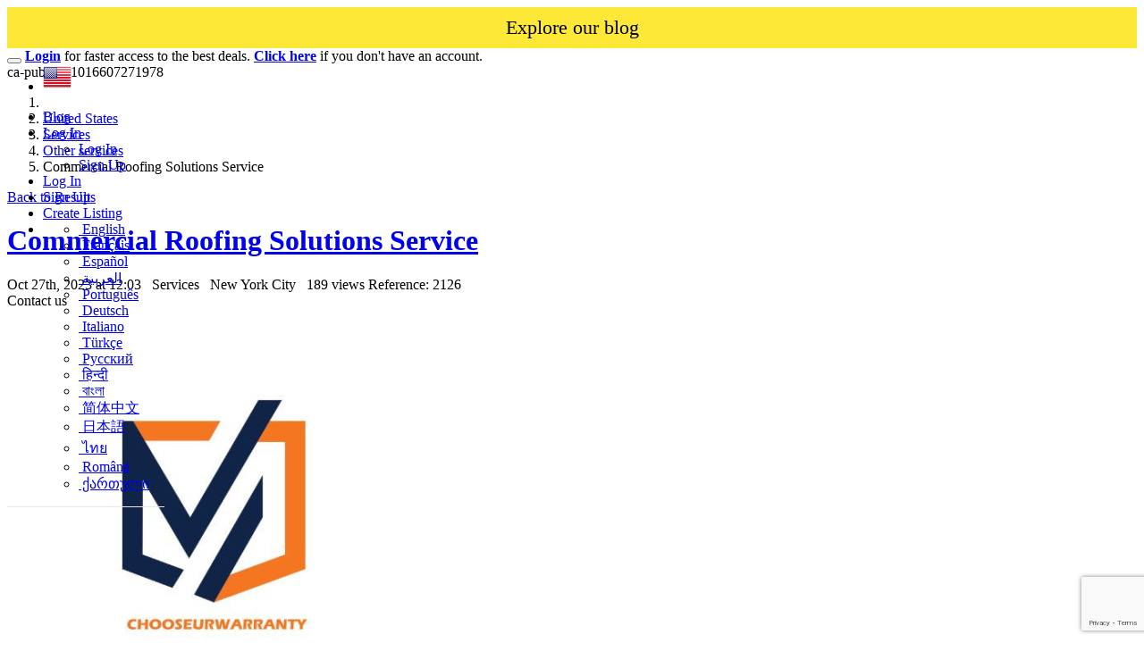

--- FILE ---
content_type: text/html; charset=utf-8
request_url: https://www.google.com/recaptcha/api2/anchor?ar=1&k=6LdHxI0qAAAAAPnTH_zNmRLVam1NfJJ_BooS_kS5&co=aHR0cHM6Ly93b3JsZHNhbGVub3cuY29tOjQ0Mw..&hl=en&v=N67nZn4AqZkNcbeMu4prBgzg&size=invisible&anchor-ms=20000&execute-ms=30000&cb=bi29qh31nojw
body_size: 48713
content:
<!DOCTYPE HTML><html dir="ltr" lang="en"><head><meta http-equiv="Content-Type" content="text/html; charset=UTF-8">
<meta http-equiv="X-UA-Compatible" content="IE=edge">
<title>reCAPTCHA</title>
<style type="text/css">
/* cyrillic-ext */
@font-face {
  font-family: 'Roboto';
  font-style: normal;
  font-weight: 400;
  font-stretch: 100%;
  src: url(//fonts.gstatic.com/s/roboto/v48/KFO7CnqEu92Fr1ME7kSn66aGLdTylUAMa3GUBHMdazTgWw.woff2) format('woff2');
  unicode-range: U+0460-052F, U+1C80-1C8A, U+20B4, U+2DE0-2DFF, U+A640-A69F, U+FE2E-FE2F;
}
/* cyrillic */
@font-face {
  font-family: 'Roboto';
  font-style: normal;
  font-weight: 400;
  font-stretch: 100%;
  src: url(//fonts.gstatic.com/s/roboto/v48/KFO7CnqEu92Fr1ME7kSn66aGLdTylUAMa3iUBHMdazTgWw.woff2) format('woff2');
  unicode-range: U+0301, U+0400-045F, U+0490-0491, U+04B0-04B1, U+2116;
}
/* greek-ext */
@font-face {
  font-family: 'Roboto';
  font-style: normal;
  font-weight: 400;
  font-stretch: 100%;
  src: url(//fonts.gstatic.com/s/roboto/v48/KFO7CnqEu92Fr1ME7kSn66aGLdTylUAMa3CUBHMdazTgWw.woff2) format('woff2');
  unicode-range: U+1F00-1FFF;
}
/* greek */
@font-face {
  font-family: 'Roboto';
  font-style: normal;
  font-weight: 400;
  font-stretch: 100%;
  src: url(//fonts.gstatic.com/s/roboto/v48/KFO7CnqEu92Fr1ME7kSn66aGLdTylUAMa3-UBHMdazTgWw.woff2) format('woff2');
  unicode-range: U+0370-0377, U+037A-037F, U+0384-038A, U+038C, U+038E-03A1, U+03A3-03FF;
}
/* math */
@font-face {
  font-family: 'Roboto';
  font-style: normal;
  font-weight: 400;
  font-stretch: 100%;
  src: url(//fonts.gstatic.com/s/roboto/v48/KFO7CnqEu92Fr1ME7kSn66aGLdTylUAMawCUBHMdazTgWw.woff2) format('woff2');
  unicode-range: U+0302-0303, U+0305, U+0307-0308, U+0310, U+0312, U+0315, U+031A, U+0326-0327, U+032C, U+032F-0330, U+0332-0333, U+0338, U+033A, U+0346, U+034D, U+0391-03A1, U+03A3-03A9, U+03B1-03C9, U+03D1, U+03D5-03D6, U+03F0-03F1, U+03F4-03F5, U+2016-2017, U+2034-2038, U+203C, U+2040, U+2043, U+2047, U+2050, U+2057, U+205F, U+2070-2071, U+2074-208E, U+2090-209C, U+20D0-20DC, U+20E1, U+20E5-20EF, U+2100-2112, U+2114-2115, U+2117-2121, U+2123-214F, U+2190, U+2192, U+2194-21AE, U+21B0-21E5, U+21F1-21F2, U+21F4-2211, U+2213-2214, U+2216-22FF, U+2308-230B, U+2310, U+2319, U+231C-2321, U+2336-237A, U+237C, U+2395, U+239B-23B7, U+23D0, U+23DC-23E1, U+2474-2475, U+25AF, U+25B3, U+25B7, U+25BD, U+25C1, U+25CA, U+25CC, U+25FB, U+266D-266F, U+27C0-27FF, U+2900-2AFF, U+2B0E-2B11, U+2B30-2B4C, U+2BFE, U+3030, U+FF5B, U+FF5D, U+1D400-1D7FF, U+1EE00-1EEFF;
}
/* symbols */
@font-face {
  font-family: 'Roboto';
  font-style: normal;
  font-weight: 400;
  font-stretch: 100%;
  src: url(//fonts.gstatic.com/s/roboto/v48/KFO7CnqEu92Fr1ME7kSn66aGLdTylUAMaxKUBHMdazTgWw.woff2) format('woff2');
  unicode-range: U+0001-000C, U+000E-001F, U+007F-009F, U+20DD-20E0, U+20E2-20E4, U+2150-218F, U+2190, U+2192, U+2194-2199, U+21AF, U+21E6-21F0, U+21F3, U+2218-2219, U+2299, U+22C4-22C6, U+2300-243F, U+2440-244A, U+2460-24FF, U+25A0-27BF, U+2800-28FF, U+2921-2922, U+2981, U+29BF, U+29EB, U+2B00-2BFF, U+4DC0-4DFF, U+FFF9-FFFB, U+10140-1018E, U+10190-1019C, U+101A0, U+101D0-101FD, U+102E0-102FB, U+10E60-10E7E, U+1D2C0-1D2D3, U+1D2E0-1D37F, U+1F000-1F0FF, U+1F100-1F1AD, U+1F1E6-1F1FF, U+1F30D-1F30F, U+1F315, U+1F31C, U+1F31E, U+1F320-1F32C, U+1F336, U+1F378, U+1F37D, U+1F382, U+1F393-1F39F, U+1F3A7-1F3A8, U+1F3AC-1F3AF, U+1F3C2, U+1F3C4-1F3C6, U+1F3CA-1F3CE, U+1F3D4-1F3E0, U+1F3ED, U+1F3F1-1F3F3, U+1F3F5-1F3F7, U+1F408, U+1F415, U+1F41F, U+1F426, U+1F43F, U+1F441-1F442, U+1F444, U+1F446-1F449, U+1F44C-1F44E, U+1F453, U+1F46A, U+1F47D, U+1F4A3, U+1F4B0, U+1F4B3, U+1F4B9, U+1F4BB, U+1F4BF, U+1F4C8-1F4CB, U+1F4D6, U+1F4DA, U+1F4DF, U+1F4E3-1F4E6, U+1F4EA-1F4ED, U+1F4F7, U+1F4F9-1F4FB, U+1F4FD-1F4FE, U+1F503, U+1F507-1F50B, U+1F50D, U+1F512-1F513, U+1F53E-1F54A, U+1F54F-1F5FA, U+1F610, U+1F650-1F67F, U+1F687, U+1F68D, U+1F691, U+1F694, U+1F698, U+1F6AD, U+1F6B2, U+1F6B9-1F6BA, U+1F6BC, U+1F6C6-1F6CF, U+1F6D3-1F6D7, U+1F6E0-1F6EA, U+1F6F0-1F6F3, U+1F6F7-1F6FC, U+1F700-1F7FF, U+1F800-1F80B, U+1F810-1F847, U+1F850-1F859, U+1F860-1F887, U+1F890-1F8AD, U+1F8B0-1F8BB, U+1F8C0-1F8C1, U+1F900-1F90B, U+1F93B, U+1F946, U+1F984, U+1F996, U+1F9E9, U+1FA00-1FA6F, U+1FA70-1FA7C, U+1FA80-1FA89, U+1FA8F-1FAC6, U+1FACE-1FADC, U+1FADF-1FAE9, U+1FAF0-1FAF8, U+1FB00-1FBFF;
}
/* vietnamese */
@font-face {
  font-family: 'Roboto';
  font-style: normal;
  font-weight: 400;
  font-stretch: 100%;
  src: url(//fonts.gstatic.com/s/roboto/v48/KFO7CnqEu92Fr1ME7kSn66aGLdTylUAMa3OUBHMdazTgWw.woff2) format('woff2');
  unicode-range: U+0102-0103, U+0110-0111, U+0128-0129, U+0168-0169, U+01A0-01A1, U+01AF-01B0, U+0300-0301, U+0303-0304, U+0308-0309, U+0323, U+0329, U+1EA0-1EF9, U+20AB;
}
/* latin-ext */
@font-face {
  font-family: 'Roboto';
  font-style: normal;
  font-weight: 400;
  font-stretch: 100%;
  src: url(//fonts.gstatic.com/s/roboto/v48/KFO7CnqEu92Fr1ME7kSn66aGLdTylUAMa3KUBHMdazTgWw.woff2) format('woff2');
  unicode-range: U+0100-02BA, U+02BD-02C5, U+02C7-02CC, U+02CE-02D7, U+02DD-02FF, U+0304, U+0308, U+0329, U+1D00-1DBF, U+1E00-1E9F, U+1EF2-1EFF, U+2020, U+20A0-20AB, U+20AD-20C0, U+2113, U+2C60-2C7F, U+A720-A7FF;
}
/* latin */
@font-face {
  font-family: 'Roboto';
  font-style: normal;
  font-weight: 400;
  font-stretch: 100%;
  src: url(//fonts.gstatic.com/s/roboto/v48/KFO7CnqEu92Fr1ME7kSn66aGLdTylUAMa3yUBHMdazQ.woff2) format('woff2');
  unicode-range: U+0000-00FF, U+0131, U+0152-0153, U+02BB-02BC, U+02C6, U+02DA, U+02DC, U+0304, U+0308, U+0329, U+2000-206F, U+20AC, U+2122, U+2191, U+2193, U+2212, U+2215, U+FEFF, U+FFFD;
}
/* cyrillic-ext */
@font-face {
  font-family: 'Roboto';
  font-style: normal;
  font-weight: 500;
  font-stretch: 100%;
  src: url(//fonts.gstatic.com/s/roboto/v48/KFO7CnqEu92Fr1ME7kSn66aGLdTylUAMa3GUBHMdazTgWw.woff2) format('woff2');
  unicode-range: U+0460-052F, U+1C80-1C8A, U+20B4, U+2DE0-2DFF, U+A640-A69F, U+FE2E-FE2F;
}
/* cyrillic */
@font-face {
  font-family: 'Roboto';
  font-style: normal;
  font-weight: 500;
  font-stretch: 100%;
  src: url(//fonts.gstatic.com/s/roboto/v48/KFO7CnqEu92Fr1ME7kSn66aGLdTylUAMa3iUBHMdazTgWw.woff2) format('woff2');
  unicode-range: U+0301, U+0400-045F, U+0490-0491, U+04B0-04B1, U+2116;
}
/* greek-ext */
@font-face {
  font-family: 'Roboto';
  font-style: normal;
  font-weight: 500;
  font-stretch: 100%;
  src: url(//fonts.gstatic.com/s/roboto/v48/KFO7CnqEu92Fr1ME7kSn66aGLdTylUAMa3CUBHMdazTgWw.woff2) format('woff2');
  unicode-range: U+1F00-1FFF;
}
/* greek */
@font-face {
  font-family: 'Roboto';
  font-style: normal;
  font-weight: 500;
  font-stretch: 100%;
  src: url(//fonts.gstatic.com/s/roboto/v48/KFO7CnqEu92Fr1ME7kSn66aGLdTylUAMa3-UBHMdazTgWw.woff2) format('woff2');
  unicode-range: U+0370-0377, U+037A-037F, U+0384-038A, U+038C, U+038E-03A1, U+03A3-03FF;
}
/* math */
@font-face {
  font-family: 'Roboto';
  font-style: normal;
  font-weight: 500;
  font-stretch: 100%;
  src: url(//fonts.gstatic.com/s/roboto/v48/KFO7CnqEu92Fr1ME7kSn66aGLdTylUAMawCUBHMdazTgWw.woff2) format('woff2');
  unicode-range: U+0302-0303, U+0305, U+0307-0308, U+0310, U+0312, U+0315, U+031A, U+0326-0327, U+032C, U+032F-0330, U+0332-0333, U+0338, U+033A, U+0346, U+034D, U+0391-03A1, U+03A3-03A9, U+03B1-03C9, U+03D1, U+03D5-03D6, U+03F0-03F1, U+03F4-03F5, U+2016-2017, U+2034-2038, U+203C, U+2040, U+2043, U+2047, U+2050, U+2057, U+205F, U+2070-2071, U+2074-208E, U+2090-209C, U+20D0-20DC, U+20E1, U+20E5-20EF, U+2100-2112, U+2114-2115, U+2117-2121, U+2123-214F, U+2190, U+2192, U+2194-21AE, U+21B0-21E5, U+21F1-21F2, U+21F4-2211, U+2213-2214, U+2216-22FF, U+2308-230B, U+2310, U+2319, U+231C-2321, U+2336-237A, U+237C, U+2395, U+239B-23B7, U+23D0, U+23DC-23E1, U+2474-2475, U+25AF, U+25B3, U+25B7, U+25BD, U+25C1, U+25CA, U+25CC, U+25FB, U+266D-266F, U+27C0-27FF, U+2900-2AFF, U+2B0E-2B11, U+2B30-2B4C, U+2BFE, U+3030, U+FF5B, U+FF5D, U+1D400-1D7FF, U+1EE00-1EEFF;
}
/* symbols */
@font-face {
  font-family: 'Roboto';
  font-style: normal;
  font-weight: 500;
  font-stretch: 100%;
  src: url(//fonts.gstatic.com/s/roboto/v48/KFO7CnqEu92Fr1ME7kSn66aGLdTylUAMaxKUBHMdazTgWw.woff2) format('woff2');
  unicode-range: U+0001-000C, U+000E-001F, U+007F-009F, U+20DD-20E0, U+20E2-20E4, U+2150-218F, U+2190, U+2192, U+2194-2199, U+21AF, U+21E6-21F0, U+21F3, U+2218-2219, U+2299, U+22C4-22C6, U+2300-243F, U+2440-244A, U+2460-24FF, U+25A0-27BF, U+2800-28FF, U+2921-2922, U+2981, U+29BF, U+29EB, U+2B00-2BFF, U+4DC0-4DFF, U+FFF9-FFFB, U+10140-1018E, U+10190-1019C, U+101A0, U+101D0-101FD, U+102E0-102FB, U+10E60-10E7E, U+1D2C0-1D2D3, U+1D2E0-1D37F, U+1F000-1F0FF, U+1F100-1F1AD, U+1F1E6-1F1FF, U+1F30D-1F30F, U+1F315, U+1F31C, U+1F31E, U+1F320-1F32C, U+1F336, U+1F378, U+1F37D, U+1F382, U+1F393-1F39F, U+1F3A7-1F3A8, U+1F3AC-1F3AF, U+1F3C2, U+1F3C4-1F3C6, U+1F3CA-1F3CE, U+1F3D4-1F3E0, U+1F3ED, U+1F3F1-1F3F3, U+1F3F5-1F3F7, U+1F408, U+1F415, U+1F41F, U+1F426, U+1F43F, U+1F441-1F442, U+1F444, U+1F446-1F449, U+1F44C-1F44E, U+1F453, U+1F46A, U+1F47D, U+1F4A3, U+1F4B0, U+1F4B3, U+1F4B9, U+1F4BB, U+1F4BF, U+1F4C8-1F4CB, U+1F4D6, U+1F4DA, U+1F4DF, U+1F4E3-1F4E6, U+1F4EA-1F4ED, U+1F4F7, U+1F4F9-1F4FB, U+1F4FD-1F4FE, U+1F503, U+1F507-1F50B, U+1F50D, U+1F512-1F513, U+1F53E-1F54A, U+1F54F-1F5FA, U+1F610, U+1F650-1F67F, U+1F687, U+1F68D, U+1F691, U+1F694, U+1F698, U+1F6AD, U+1F6B2, U+1F6B9-1F6BA, U+1F6BC, U+1F6C6-1F6CF, U+1F6D3-1F6D7, U+1F6E0-1F6EA, U+1F6F0-1F6F3, U+1F6F7-1F6FC, U+1F700-1F7FF, U+1F800-1F80B, U+1F810-1F847, U+1F850-1F859, U+1F860-1F887, U+1F890-1F8AD, U+1F8B0-1F8BB, U+1F8C0-1F8C1, U+1F900-1F90B, U+1F93B, U+1F946, U+1F984, U+1F996, U+1F9E9, U+1FA00-1FA6F, U+1FA70-1FA7C, U+1FA80-1FA89, U+1FA8F-1FAC6, U+1FACE-1FADC, U+1FADF-1FAE9, U+1FAF0-1FAF8, U+1FB00-1FBFF;
}
/* vietnamese */
@font-face {
  font-family: 'Roboto';
  font-style: normal;
  font-weight: 500;
  font-stretch: 100%;
  src: url(//fonts.gstatic.com/s/roboto/v48/KFO7CnqEu92Fr1ME7kSn66aGLdTylUAMa3OUBHMdazTgWw.woff2) format('woff2');
  unicode-range: U+0102-0103, U+0110-0111, U+0128-0129, U+0168-0169, U+01A0-01A1, U+01AF-01B0, U+0300-0301, U+0303-0304, U+0308-0309, U+0323, U+0329, U+1EA0-1EF9, U+20AB;
}
/* latin-ext */
@font-face {
  font-family: 'Roboto';
  font-style: normal;
  font-weight: 500;
  font-stretch: 100%;
  src: url(//fonts.gstatic.com/s/roboto/v48/KFO7CnqEu92Fr1ME7kSn66aGLdTylUAMa3KUBHMdazTgWw.woff2) format('woff2');
  unicode-range: U+0100-02BA, U+02BD-02C5, U+02C7-02CC, U+02CE-02D7, U+02DD-02FF, U+0304, U+0308, U+0329, U+1D00-1DBF, U+1E00-1E9F, U+1EF2-1EFF, U+2020, U+20A0-20AB, U+20AD-20C0, U+2113, U+2C60-2C7F, U+A720-A7FF;
}
/* latin */
@font-face {
  font-family: 'Roboto';
  font-style: normal;
  font-weight: 500;
  font-stretch: 100%;
  src: url(//fonts.gstatic.com/s/roboto/v48/KFO7CnqEu92Fr1ME7kSn66aGLdTylUAMa3yUBHMdazQ.woff2) format('woff2');
  unicode-range: U+0000-00FF, U+0131, U+0152-0153, U+02BB-02BC, U+02C6, U+02DA, U+02DC, U+0304, U+0308, U+0329, U+2000-206F, U+20AC, U+2122, U+2191, U+2193, U+2212, U+2215, U+FEFF, U+FFFD;
}
/* cyrillic-ext */
@font-face {
  font-family: 'Roboto';
  font-style: normal;
  font-weight: 900;
  font-stretch: 100%;
  src: url(//fonts.gstatic.com/s/roboto/v48/KFO7CnqEu92Fr1ME7kSn66aGLdTylUAMa3GUBHMdazTgWw.woff2) format('woff2');
  unicode-range: U+0460-052F, U+1C80-1C8A, U+20B4, U+2DE0-2DFF, U+A640-A69F, U+FE2E-FE2F;
}
/* cyrillic */
@font-face {
  font-family: 'Roboto';
  font-style: normal;
  font-weight: 900;
  font-stretch: 100%;
  src: url(//fonts.gstatic.com/s/roboto/v48/KFO7CnqEu92Fr1ME7kSn66aGLdTylUAMa3iUBHMdazTgWw.woff2) format('woff2');
  unicode-range: U+0301, U+0400-045F, U+0490-0491, U+04B0-04B1, U+2116;
}
/* greek-ext */
@font-face {
  font-family: 'Roboto';
  font-style: normal;
  font-weight: 900;
  font-stretch: 100%;
  src: url(//fonts.gstatic.com/s/roboto/v48/KFO7CnqEu92Fr1ME7kSn66aGLdTylUAMa3CUBHMdazTgWw.woff2) format('woff2');
  unicode-range: U+1F00-1FFF;
}
/* greek */
@font-face {
  font-family: 'Roboto';
  font-style: normal;
  font-weight: 900;
  font-stretch: 100%;
  src: url(//fonts.gstatic.com/s/roboto/v48/KFO7CnqEu92Fr1ME7kSn66aGLdTylUAMa3-UBHMdazTgWw.woff2) format('woff2');
  unicode-range: U+0370-0377, U+037A-037F, U+0384-038A, U+038C, U+038E-03A1, U+03A3-03FF;
}
/* math */
@font-face {
  font-family: 'Roboto';
  font-style: normal;
  font-weight: 900;
  font-stretch: 100%;
  src: url(//fonts.gstatic.com/s/roboto/v48/KFO7CnqEu92Fr1ME7kSn66aGLdTylUAMawCUBHMdazTgWw.woff2) format('woff2');
  unicode-range: U+0302-0303, U+0305, U+0307-0308, U+0310, U+0312, U+0315, U+031A, U+0326-0327, U+032C, U+032F-0330, U+0332-0333, U+0338, U+033A, U+0346, U+034D, U+0391-03A1, U+03A3-03A9, U+03B1-03C9, U+03D1, U+03D5-03D6, U+03F0-03F1, U+03F4-03F5, U+2016-2017, U+2034-2038, U+203C, U+2040, U+2043, U+2047, U+2050, U+2057, U+205F, U+2070-2071, U+2074-208E, U+2090-209C, U+20D0-20DC, U+20E1, U+20E5-20EF, U+2100-2112, U+2114-2115, U+2117-2121, U+2123-214F, U+2190, U+2192, U+2194-21AE, U+21B0-21E5, U+21F1-21F2, U+21F4-2211, U+2213-2214, U+2216-22FF, U+2308-230B, U+2310, U+2319, U+231C-2321, U+2336-237A, U+237C, U+2395, U+239B-23B7, U+23D0, U+23DC-23E1, U+2474-2475, U+25AF, U+25B3, U+25B7, U+25BD, U+25C1, U+25CA, U+25CC, U+25FB, U+266D-266F, U+27C0-27FF, U+2900-2AFF, U+2B0E-2B11, U+2B30-2B4C, U+2BFE, U+3030, U+FF5B, U+FF5D, U+1D400-1D7FF, U+1EE00-1EEFF;
}
/* symbols */
@font-face {
  font-family: 'Roboto';
  font-style: normal;
  font-weight: 900;
  font-stretch: 100%;
  src: url(//fonts.gstatic.com/s/roboto/v48/KFO7CnqEu92Fr1ME7kSn66aGLdTylUAMaxKUBHMdazTgWw.woff2) format('woff2');
  unicode-range: U+0001-000C, U+000E-001F, U+007F-009F, U+20DD-20E0, U+20E2-20E4, U+2150-218F, U+2190, U+2192, U+2194-2199, U+21AF, U+21E6-21F0, U+21F3, U+2218-2219, U+2299, U+22C4-22C6, U+2300-243F, U+2440-244A, U+2460-24FF, U+25A0-27BF, U+2800-28FF, U+2921-2922, U+2981, U+29BF, U+29EB, U+2B00-2BFF, U+4DC0-4DFF, U+FFF9-FFFB, U+10140-1018E, U+10190-1019C, U+101A0, U+101D0-101FD, U+102E0-102FB, U+10E60-10E7E, U+1D2C0-1D2D3, U+1D2E0-1D37F, U+1F000-1F0FF, U+1F100-1F1AD, U+1F1E6-1F1FF, U+1F30D-1F30F, U+1F315, U+1F31C, U+1F31E, U+1F320-1F32C, U+1F336, U+1F378, U+1F37D, U+1F382, U+1F393-1F39F, U+1F3A7-1F3A8, U+1F3AC-1F3AF, U+1F3C2, U+1F3C4-1F3C6, U+1F3CA-1F3CE, U+1F3D4-1F3E0, U+1F3ED, U+1F3F1-1F3F3, U+1F3F5-1F3F7, U+1F408, U+1F415, U+1F41F, U+1F426, U+1F43F, U+1F441-1F442, U+1F444, U+1F446-1F449, U+1F44C-1F44E, U+1F453, U+1F46A, U+1F47D, U+1F4A3, U+1F4B0, U+1F4B3, U+1F4B9, U+1F4BB, U+1F4BF, U+1F4C8-1F4CB, U+1F4D6, U+1F4DA, U+1F4DF, U+1F4E3-1F4E6, U+1F4EA-1F4ED, U+1F4F7, U+1F4F9-1F4FB, U+1F4FD-1F4FE, U+1F503, U+1F507-1F50B, U+1F50D, U+1F512-1F513, U+1F53E-1F54A, U+1F54F-1F5FA, U+1F610, U+1F650-1F67F, U+1F687, U+1F68D, U+1F691, U+1F694, U+1F698, U+1F6AD, U+1F6B2, U+1F6B9-1F6BA, U+1F6BC, U+1F6C6-1F6CF, U+1F6D3-1F6D7, U+1F6E0-1F6EA, U+1F6F0-1F6F3, U+1F6F7-1F6FC, U+1F700-1F7FF, U+1F800-1F80B, U+1F810-1F847, U+1F850-1F859, U+1F860-1F887, U+1F890-1F8AD, U+1F8B0-1F8BB, U+1F8C0-1F8C1, U+1F900-1F90B, U+1F93B, U+1F946, U+1F984, U+1F996, U+1F9E9, U+1FA00-1FA6F, U+1FA70-1FA7C, U+1FA80-1FA89, U+1FA8F-1FAC6, U+1FACE-1FADC, U+1FADF-1FAE9, U+1FAF0-1FAF8, U+1FB00-1FBFF;
}
/* vietnamese */
@font-face {
  font-family: 'Roboto';
  font-style: normal;
  font-weight: 900;
  font-stretch: 100%;
  src: url(//fonts.gstatic.com/s/roboto/v48/KFO7CnqEu92Fr1ME7kSn66aGLdTylUAMa3OUBHMdazTgWw.woff2) format('woff2');
  unicode-range: U+0102-0103, U+0110-0111, U+0128-0129, U+0168-0169, U+01A0-01A1, U+01AF-01B0, U+0300-0301, U+0303-0304, U+0308-0309, U+0323, U+0329, U+1EA0-1EF9, U+20AB;
}
/* latin-ext */
@font-face {
  font-family: 'Roboto';
  font-style: normal;
  font-weight: 900;
  font-stretch: 100%;
  src: url(//fonts.gstatic.com/s/roboto/v48/KFO7CnqEu92Fr1ME7kSn66aGLdTylUAMa3KUBHMdazTgWw.woff2) format('woff2');
  unicode-range: U+0100-02BA, U+02BD-02C5, U+02C7-02CC, U+02CE-02D7, U+02DD-02FF, U+0304, U+0308, U+0329, U+1D00-1DBF, U+1E00-1E9F, U+1EF2-1EFF, U+2020, U+20A0-20AB, U+20AD-20C0, U+2113, U+2C60-2C7F, U+A720-A7FF;
}
/* latin */
@font-face {
  font-family: 'Roboto';
  font-style: normal;
  font-weight: 900;
  font-stretch: 100%;
  src: url(//fonts.gstatic.com/s/roboto/v48/KFO7CnqEu92Fr1ME7kSn66aGLdTylUAMa3yUBHMdazQ.woff2) format('woff2');
  unicode-range: U+0000-00FF, U+0131, U+0152-0153, U+02BB-02BC, U+02C6, U+02DA, U+02DC, U+0304, U+0308, U+0329, U+2000-206F, U+20AC, U+2122, U+2191, U+2193, U+2212, U+2215, U+FEFF, U+FFFD;
}

</style>
<link rel="stylesheet" type="text/css" href="https://www.gstatic.com/recaptcha/releases/N67nZn4AqZkNcbeMu4prBgzg/styles__ltr.css">
<script nonce="iRjMl9wkdIDphWbH7ZjQ3w" type="text/javascript">window['__recaptcha_api'] = 'https://www.google.com/recaptcha/api2/';</script>
<script type="text/javascript" src="https://www.gstatic.com/recaptcha/releases/N67nZn4AqZkNcbeMu4prBgzg/recaptcha__en.js" nonce="iRjMl9wkdIDphWbH7ZjQ3w">
      
    </script></head>
<body><div id="rc-anchor-alert" class="rc-anchor-alert"></div>
<input type="hidden" id="recaptcha-token" value="[base64]">
<script type="text/javascript" nonce="iRjMl9wkdIDphWbH7ZjQ3w">
      recaptcha.anchor.Main.init("[\x22ainput\x22,[\x22bgdata\x22,\x22\x22,\[base64]/[base64]/[base64]/[base64]/[base64]/UltsKytdPUU6KEU8MjA0OD9SW2wrK109RT4+NnwxOTI6KChFJjY0NTEyKT09NTUyOTYmJk0rMTxjLmxlbmd0aCYmKGMuY2hhckNvZGVBdChNKzEpJjY0NTEyKT09NTYzMjA/[base64]/[base64]/[base64]/[base64]/[base64]/[base64]/[base64]\x22,\[base64]\\u003d\\u003d\x22,\[base64]/w4/DnlVRYcKzw5nDm8OlBcK4w7dPG0E1HcO/wp/Cvy7DpD7Ct8OoeUN8wp4NwpZjTcKsejjCosOOw77CrzvCp0pxw4nDjknDhx7CgRVAwovDr8Oowpw8w6kFQ8KyKGrCisKQAMOhwq7DgwkQwqXDisKBAQ8cRMOhHmYNQMO6X3XDl8Kzw6HDrGt2DwoOw77CusOZw4RfwonDnlrClwJ/w7zChyNQwrgyZiUlTlXCk8K/w57Cr8Kuw7IBJjHCpwJQwolhKcKLc8K1wqHCuhQFSyrCi27DjGcJw6kWw6PDqCtdcntRE8KKw4pMw61CwrIYw4vDvSDCrTrCrMKKwq/DjAI/ZsKYwrvDjxkBbMO7w47DjMKtw6vDolbCu1NUbcOlFcKnM8Kxw4fDn8KIDxl4wrfCpsO/[base64]/[base64]/CqEjDoSdnFsKhEMKMw5vDtsKKw7PDucKkRsOcw7LCunvDuk/DsgFlwpd2w4hNwrpTGsKSw5fDo8O/IMKewp3CqBbCk8K2bsONwrrCs8Oww6PCgcOLw5VlwqY1w6lPchzDjSfDskwnacOaTMKMacKLw7bDmSdnw6kMZVDCgCw3w78oXy/DrsK/wqzDn8KCwpzCgAVpw7bCvMKQG8KRw4Iawq4HAcKLw6BHa8KCwqrDn3bCq8Kfw6rCmiEaHcOKwr5JH2/[base64]/w5PDncKiw6UrwoswA8OpdzdRw5AfWcODw6oQwoQrwq3CmcKEwrLCrA/CvMKAWsKZdllHbwZdcsOPYcOJw5Bew6jDj8K4wrzCt8Kgw4bCglN9BwoRJgBuQi5tw7LCjsKBIsOjWxLCqE3DsMO1wonDuCDDmcK5wqdnLjDDojdDwqRyAMOUw4kowrtDM2TDi8O3J8OZwptnYh8ew47ChcOpFSLCjcOSw4fDr27Dt8KSCHc/wqNow6w4VMOmwod3aGPCrzZww5MBbcOHV1/ClQbChzPCpHNCL8KQOMKhYMODHMO2U8O9w7YLClV4Fy3CjcOISgzDrsKQwojDtjvCk8OEw4pafC/Dh0LCm0tQwqEqXsKKa8OJwpNPeXc3V8OiwrdaIsKYSDHDqg/DnzEbJAo4ScKawqlSaMKbwoNlwo0zw6XClFtfwpBxcznDt8ODW8O8OxrDnj9FIkjDnVDCqsOJecOsGzQgSnPDlsOFwoPDgzDCsQAdwpzCoj/CmMKbw4DDpcO4PcO4w77DhMKPYDVlEcKdw5LDnUNaw4jDjmjDhcKEAHXDgHhLXEE3w4LCtFXCrsKPwpLDkSRfwqEkw4h3woRhL3vDvlTDicK0w5vCqMKcQMKfH385cWvDocK9HT/DmXk1woTClkhEw7YnOVs7fHRcw6TChsK8LxQDwrrCq3piw75fwofCgsO/ZyLCgMKKwpPDkHXDvRAGw4HCrMK/V8KhwrnCmMKJw4sHwrYNGcODNsKoBcOnwr3CnMKVw4fDj2PCnxDDn8KobMKYw7XCgMK9fMOawqErXjTCuS/DpGQKwq7CnhwhwrHDjMOZd8OiX8OKawLCkjHDjcK/[base64]/CjjUkw4R5dWVGw5gCw5h9H03DuRPCp8K5w6DCozjClsKGH8K2CBNzT8KDJ8Odw6LDm03Ci8OPPsKZHSDCgcKVwp/[base64]/CqMKSfQXCpMOdw5skWCrCmHHCuRLDijvCqSs2w4HDiHwfSAEdDMKfeQc5fw3CjMOcHkRVWMOdPMO1wocNw6hWCcKOZXQtwpDCmcK2dT7Dk8KMMcKcw4d/[base64]/DsCwEd1/CtgYGcDZFLcKBfy3Cn8O1wqTDu8KAwrBmw4Ziw57DqRLCnl1lN8KCEj9oKw7Ci8O/[base64]/DhjtaZMOdKBMeMsK6BsKWPh3DmcKvPMOwwrfDr8KaJjBNwrVWcBF7w7Jew7nDlsO2w4zDvD3DrsKvw6NNTsOeVVrCg8OWL3Z+wqXDgGnCrsKyPcKtdVt4OWTCpcOMw4zDvTXCoDTDjMKfwoYeNMKxwrrCujXDjhoWw6RFNMKaw4HCm8KBw5PChsOBbB/Dl8OHBgTCr0ptBMO+wrUIJUJEAmkQw65xw5YGR1U/[base64]/CrcK1AsOje8O5w4dEB8OTw7Uuw4LCiMOuwq9Pw7s9wojDmz0RRi/DrcOqZ8OrwqPDssKVFMKyaMOYchvDs8KrwqjChhN/[base64]/Crh/[base64]/E8KBwrdKw6lYwoDDlMOSwpzCjWpsw7pFw4fDlcOIw63CssKCKj8UwqQ5RBIdwovDlRs4wrhsworCgsKqwoRoYHxtMMK9w4pVwoFLFHcJJcOcw7wncQtgZRHCoGPDgx1Yw4vChVvDhcOkJGRxW8K6wr7ChC/CkCwfJDDDpMOHwpUwwp1aKMK7w5XCiMOZwqzDpMKawrHCpsKgfsOUwpTCgjjCpMKiwpUyU8KJDnhywofCtMO9w5LChRnDs3hQw7vDsUIbw7Zcw4zCtsOIDiTCvcOrw5xswpnCpXcpYRrDkEPDlMKow7nCi8K+FcKSw5A+GMKGw47CjcOyZR7DiU/CqDZXwpXCgi3CusKgWDRBJVjCosOcXcK6RQfChSXCjsOEwrUwwo7CjyPDuUhzw4PDhG/DpmvDhsOzV8OLwqvDoVgMPjXDhG09DMONbsORbXIAOErDm2A2aH3CrTcnw7l+wq/Ds8O0c8ORwqPChcOZwrHCplNYFsKDYEfCqCw9w7XDgcKaLn9BSMKpwrshw4AgCDPDrsK4ScKva0fCvHrDksKww7VtalsJTFFHw7lCwpZdw4LDpsKNw4LDiUfCnzgOUcKcw581DSXCvcOwwpESJDRgwocAbcO8YwjCsCctw5/DrFHCsGk1YVIMBBzCsAkvwpXDtcOoPk9fOcKGw7l/RcKiwrXDsk4hD2ASS8KSNsKowpHDmMKTwosPw73CmAjDp8Kdwpotw4osw40DQmbDulMuwpnCu27DhMKTUsK7wpogwqPCpMKcfcO9YsKnw51pelfCpwdzPcOpfcOYBcKEw6gAMV3CmsOiVsKrw5rDuMOawo4yGBdvw73CjMOcOcONw5FyVAfDoV/Dn8OhA8KtHUM8wrrDr8KCw4NjGMO5wqAfPMONw4cQBMKEw50aCsKfamkCwq9UwpjCvcKIwqXDh8KRfcO0w5rChVlHwqbCgUrCj8OJfcKhL8KewrQ5AsOjIcKGw71zVcO+w5zCrsK8H0cgw65HBcOOw4hpwo19wr7Du0/CgHzCicKwwqfCosKrw4nCgmbCtsOGw6rCrcOHYsO0VUYFIFBHJEPDhnwbw77Ch17CtcOKXCUKacKRdjLDuAXCuXbDs8KfFMKcbD7DgsKzZBvCusOEecOze0/DtAXDigzCs09AVcOkwrNAw6bDgMKUw7TCglLDt0dpECFVHUZhesKVMR59w4/DlcORLykfVMOmEn1Aw6/Dv8KYwohkw4rDuHTDiyPCmsKrQm3Dl1IWMWhfCW00w4Mow7zCqVrChcOHwrPCun9Qwr3CvGMzw6jCngkaIhzCmkvDk8KEw4sMw67CvsOhw7nDisKzw4tVRDcbFsOSM343w7vCpMOkDcKROsOcEsKaw73ChRV8EMOwVMKrwolYw6/CgGzDlzfCp8Kmw6vCpTBGP8KyTEJSCV/DlcO5w6ggw6/CuMKVHlbCsFM1A8OzwqF2w6gbwqllwqvDkcKdahHDisKLwq3ClmPCnMKpYcOCwqptw5zDolbDq8KdLsKEGXAYEMKCwpDDrk5WYcKOZMOIw7h1ecOvYDAFKsOWDsOrw43DkBdaLmFRw5zCmsKfd0/DscKMwqLDsUfDoVjDkVfCvjwTw5rCs8OPw4bCsBo2BzBIw4l5O8KFw6crw67DmyDDtlDDu0hnCSzCvMO1wpfDtMORTnPDqlbCmibDlDbCscOvZcKiFsKuwpFUUsOfw4hcY8Ouwoo1V8K0w4pmJClIUDjDq8KiVx/Dlz/DpWzChRjDkBMyMcKkXlcLw7nDh8Ozw5dOwoEPG8K4cW7Dvx7Cq8K6w4VmakLClsOmwpI+ccO5wrHCtcKIcsOGw5bChyYYw4nDqUtXf8OWwrnCtcKJNMORAsKOw61EWsOew5VFR8K/wpjDiyfDgsOdBWDDo8KxGsOtbMOBw5zCpMKUdAzDk8K4w4LCi8OCL8Knw6/CvMKfw7IowppgFRUjwpheakVtVB/[base64]/[base64]/XcK7w78ZwojCiMKFY8KYwrgpwpbDmjEdBRR7w67Dg2kGCMOcw4kKwoHDosO+MDNffcKYOijDvBrDssO2O8KiOhrChMOCwrDDjgLCv8K+ahIZw7tsc0PCm2Q8wrd/JcKVw5JcFsOnf2/CliBkwqYlw6bDq2F1woBxKMOYTHLCuAfCtXJ/Dnd/wqJFwrXCkWtawopYw6VnBizCq8OUQcKTwqrClWlzXylUPSHDqsO7w7DDgsK6w6tTYsO+dllywo7DrCp+w4XDt8O7PTfCvsKew5EfPH/DsBxIw4h0w4bCug8aEcOSXhNDw4wuMsKIwq4Aw55gWMOVSsO0w7JTVw/Dvn/[base64]/CnsKfw7xkLsKNw7XDhCrDvMOwHx4hw4fDrmBdJcK3w4JIw6YgecKIYQtoH08jw7ZZwoTChChRw4nCjcKPCEnDvsKMw6PCusOkwrjCt8KTwqFMw4ICw6HCvW8FwojDjlMAw5/DhMKuwrNQw77Ctx9nwpLCu2LCvMKowrIPwowsR8O3HwNcwpvDmT3DvG7DrXHCoE/CqcKvI10cwoc9w4TDgz3Cv8Ovw7Eqwqk2JsObwqnCj8KowrXComEIwr/DucK+Chg8wqvCiApqZkt3w5DCsU0WE2rCtR/[base64]/wpkBwoxxWcO3woMIeMK+wp5GZsKwwrtlwqJMw7XCiCLDljfCok3CmcK5M8K8w6UHwq3Dr8OcKMOMCBAZEMK7cS5yf8OKI8KIGMOIFMKBwpXCsmjDsMKww7bCvi3DqAlUVS3CqCZJw4RQw4Vkw5/CpR3CtgvDkMK4TMOxw7UUw73Dg8KZwoHCvH1qVsKvJ8Kuw7HCocKjChF1BHrCjnUIwp3DkU9pw5TCgGLChVFXw70xAEzCjsKpwqsvw73DjUZnBMKnA8KHBcOncglDDcKBYcOdw6xBCAbDk0jCsMKGWV1cIUVqwpscY8K0w7p5woTCqVFBwqjDuiXDucOqw6fDii/DsSvDojd+wrrDrR4KasOKOUbClDrCrMKCw5R/SDNew4hMeMOLYsOKH2ogHSLCtEbCrMK/[base64]/[base64]/DhWnDuydnRX5/AHrCoMOPGMOoFEx2GHbDjjNTBg0fw4MJIE7DkjBNEF3CrHJzwpNOw5l4M8OHPMOMwqfDu8KqGsKjw49gNgoFOsKiwrnDi8OEwp5vw7Emw6rDgsKhb8OOwrosFsK+wr4Ewq7CrMOAw4BqOsK2E8O7QcOKw5Rxw45Iw6AGwrfCoy9Iw6/DusOZwqxrJcK/dn/Cn8KRUCfCoVTDisOGwqfDrykfw5HCnsOBf8O6S8OywrcGQFBCw7HDosOVwpkqZVXDlMKewpPCgEUQw73DqcOma1HDvMOqODfCtcO1Ah/CsXEzwpfCtRzDq0B6w4NrQcKLNnNTwrvCmcKrw6TCq8Kcw4HDsnFuCMKDw5PCvMKgNk8nw4vDqH1tw77DmEtFw4bDncOFV2nDgnbDlMONL1tRw6nCssOyw50qwqfCksKQwoYsw7fCtsK7DE8dRRFRDsKHwqXDsjR2w79SP0zDiMKsYsOxIMKkVBc1w4TCigVow6/[base64]/DqGVyFgnDscK+SgLCjMKJw7Zzw73DtxXDkFTDuFHDiHXCg8OPFMK6CMOpTMO7GMK7SHEnw65UwpROecKzO8O+KX85wrrCksOBwrnDhjY3w6w7wpXDpsKTwrwHFsOEw4fChWjCm1bDg8Ovw7NlCMOUwq4Rwq/CkcKpwrHDuFHCnAUGMMOWwqN1ScKmJsKvTRd/Rm1OwpTDpcK1bE4SUMOHwoQNw5Eyw6VNOTpbeG4GJcKgN8OPw7DDpMOewpnDrnzDqMO8IsKABsKZMcKlw4vDocKww7nCvzzCtRw+HXNRUXfDtMOrRcOhBsOWIMKywqNiIG5yfmfDgS/[base64]/[base64]/wrvCoyfDkSfDqWwGUcKAGio+SgNae8KfdsOZw5jCjQ3CvMKkw7ZfwqDDniLDvsO/ecOxWcOFEXNZUjwEw7w8UXLCrMK6d0Y8wo7Dg3NPYMOdWkvDrjzCtXYVCMOGEwjDuMOjwrbCnVMRwqHDjSRQIcKLBE48U37CocOxwrNafm/DsMKtw7bDhsO4w5Y0wqPDncOzw7LDg0XDgMKTw53DhxTCpMOow6fDucO4QXTDgcKtSsOPwqwaG8KVOMOkOsK2E34bwq0RXcOKKk3DrDXDiTnDl8OUQjXCqVvCp8OmwoLDh0nCrcOwwqg2FW86wrRZw6IDwoLCvcKgUMO9CsKwOg/ClcO1ScKJVUkWwqjDtcK8wqLDhcKaw5XDncKjw7prwp7CssOMUcOvBMO7w5ZMw7Eswo4oKzHDuMOTNsOlw5QMw4B/wrs4DQEbw5EAw4tUB8O1ImNbwqjDmcOaw57Dm8OmRizDoSHDqg7DkXfCusKKHsOwHA7Ds8OqOcKZwrReKDvDn37DkBrCjSo/wrPClBkywq7Cp8KswoR2woAiDXPDrsKewpsBEWoALMK9wrXDjcOdFsOPE8Ouwph6D8KMw5XDtsKuUQMsw4DDtAFWchJcw4DCnMOFIcOceQ/CukZnwp5uGU7Cq8OewotIYx1nIcOAwq8+RsKjF8KAwqJIw5t6ayHCm2JWwpvCjsKOMXoCw444wrcoc8K+w6DDiUbDq8OBUcOIwq/ChD5+BTfDjcOMwrTCh2PDvzYjw7FhOXXDhMOjwpE9TcOWDMKmDH9rw5XDlHALw7gaXnDDisOeLltEwpN5w5jCuMO/w64uwqnDqMOmFcK5w5gkRCpVERB6YMKEPcODw4A8wrAew7tkOsO2bgo8FjYIw6XDnA7DnsOYUjc6XEI/w73CuB5KSUESJ0DDvwvCjiVyJ2ocw7bCmEjCo2scXmolCwISH8Ouw6UtWVDCqMOxwoR0w50IccKcIsKDBUFCPMOWw59Fw4hfwoPCusKIbsOiLlDDocKtJcKTwrfCiAB3w4PCqBLDvRvCpsOiw4/Ct8OLwoxmw5NuDVApw5IpIRw9wr/Dj8OVMMKOw5LCscKNw4obOsKtCRNQw7ptBsKXw79jw7ZAecKiw7tbw5tawrLCtcOhCSXDtzDCo8O4w5PCvlQ3L8Oyw7/Coyg4HHbDpjYVwrVmUsO3w4JMWHjDnMKuSxkuw6hSUsO+w5bDoMKsB8KBasKvw4zDsMK/FFdLwqkaXcKRbcOtwrXDm3DCksOlw5nCtSk3f8OaBhXCrhk2w7NBX0p+wrfCjW9FwqnCn8O/w7cyXMKPwqbDgMKgR8OUwprDjsOpwrHCgzbDq01LQ2nCssKlEnUjw6/CvsKcwpNUwrvDtsKKw7vDlE4KZDg1woMqw4XCiyM4wpViw6sbwqvDh8OWcsObdMO7wo7DqcKAwoTCoWxSw7HCj8OXez4pH8K+CyXDkwzCjR3CpsKCZsK/w4PDm8O7U0/Cl8K4w7c8BMKWw47DknrCq8KrM1TDuULCujrDmXHDucO7w7Bgw4jCoz/CmEYCw6o9w4JaBcKLesOMw5ptwqB8wp/CklLDlUEvw77CqQXClQ/DsAtcwrbDicKUw4QJWy/DtzPCosOgw5xgw5PDkcK/w5TCuk3CocOXw6fDgcOlw7cKKiLCsn3DiF0INmjCpkQ4w7Fhw4vCiFLCiVnClcKaw5XCpS4Aw4TCpcK8wrcjSsKiwpFuGXbDsnlwX8K/w7gkw7/CjMOHw7nDlMOWJXXDoMK1wozDtR3CvcKmZcK1w6jDi8OdwpvCpTZBGMK1bXxyw4x1wphNwqFgw5l7w7PDpmAAVcO4wqtQw5NdNloOwrHDvQnDhcKKwrXCtRDDi8Oyw6vDncO9YUtTH2REb0ssFsO7worDhsKvw5x6InwkBMKAwoQKN1bDiHtvTn/CowB9M2YuwrzDh8KCUDMyw4pvw4JhwpLCgV/Dp8O/[base64]/[base64]/[base64]/fMOyw7LCgsKjwr3CusO4wrLCgmlhwrYIa0LCpBtSYkrDkzrCu8KGw6/DhVYjwpVYw5wEwqszSMKER8OKP33DssK3w6FCMyVARsKYMjIDScKWwqBjN8OvK8O9S8KieCHDrWVaHcK+w4VnwoHDusKawqvDt8KNbnEmwopUDMO8wrXDs8KKIMK9DsKUw5J8w5tHwqHDlV/Cu8K+ADo7fXjDqWPCq246cU99R3/[base64]/[base64]/ClBrCncKpTcKIwoLCiSkKwp/[base64]/Ds8OlSMKTwrnCq8KIIgVowqFPwrXDk1RWwr/DpTsOwrPCr8KKXncxK2ANbcOdT37Cmh46WhBZRDLDsRXDqMK1IXV6w7NqHcKSEMKedcK0wodzwpzCuUQfGlnCvDtcDmZiw7gIMQ3ClcK2NSfCljBCwrcBcAtQw4/Co8KRw5vCnMObw4tFw5fCi1tMwpvDkcOYw5DClcOfGlFZBsOlai/[base64]/CisOYN8Okwo3DjMKdQjXDu8KpLxXCo8KdwrPChMOOwplpY8K4wo5rOg3CqXfCthjCrMKWH8KiHcKeWm9awqbDjg9YwqXCkwRZcsOHw4oUJHY5wofDjcO/MsK3KQo3cGjDksKtw5h+w7DDskPCpWPCsg/DkWN2wpPDjsO0w4YsOsOMw67CicKGw4ctXMK3wq7CosK7V8O8dsOjw7hcKyZHwozDkEbDjcKzbcO0w6g2woZcNsO5acOiwog/[base64]/DjcO3w4kVYWTDhA/CjMOEQ3LCkixSasK2PnvDo8OxUMKNA8O5w7JiCcOyw4TCv8Ohwp7DsRtPL1TDth0cwq11w5YDaMKCwpHCkcKww4wew4LCmw0jw4jDnsKHwrDCrDMDwpZEw4RxPcO0wpTCuTjCvwDDmMOdfcOJw5vCqcKLVcOmw6nCosKnw4Maw7ASCWrDncOeNQh/wqbCqcOlwr/DssKiwqdfwoPDj8O4wodQw6PCgMOhwr/CmMOucRZZTirDn8KfFsKRenPDswsoPUfCgi1Tw7fCqAXCjsOOwpgFwqYmdl5+ZsKkw4hwHlpPwqLCqTErw6PDpsOXbhhFwqQhw5vDncOVGsORwrXDlH1Zwp/Dn8OmUXjCjMKxw5vCiDUAAF16w4UsAMK5fBrCkjjDhMKhKMK8I8Osw7jDixbDrcOOasKLw4zDlMKZJ8O2wp5Xw7fCiyV+d8KHwodmEg3CnU3DocKMw7fDocOWw5BHwo3CkUNOHcOcwrp1w7tmw5JUw63Co8KxB8KhwrfDjMKHfUo3fQTDkmhrMsKOwo0hL289XU7DrH/DnsKpw78gHcKww682P8OuwoXCkMOeR8KCwo5Gwr1twp7Cr0fCrCvDscKpeMKkX8KNw5XDsXloMlJiwoTDn8KCUMOfw7ExO8OfayjCtcK/w53CgyjCnMKqwonCg8KVCsOaVhVVfcKhPS1fwpFQwoDDpTANw5Rrw6YcXD7DuMKtw714LMKMwpDCpQxRdcOcw6XDgH3Crgwsw5Qgw487JMKyeTgZwoDDrcOsM3JDw6sSw5vDjzRCw6XDoAkeUhDCtTEtYMKcw7LDoWs4IsOZd1cEFMOoGgYAw77CgsK/[base64]/[base64]/Dl8OhfMOcDsOFPy3DqmIPw552w4jCqsKHA8Ktw5TDt1EewrjCl8KfwqlgRx/ChcOSVsKWwqbCoXnCrDkawpguwoA2w5FgLRnCoVMxwrXCj8Klb8KaJk7CnMKTwp80wrbDjw1Dwr1aGRLCtV3Dgz1Ewq9Gwrxyw6Rpc2DCtcKyw7EUYjlOd1o0TlI2aMOnWyA2w5tOw5vCgMO1wpZANnVQw4ElOQhZwr7DicOMIWTCoVJkFMKCUy9OIsONw5jDjcK/w7gtG8OfbRhkRcOZI8Odw5thQMK5FCLCmcKGw6fDqcO4Y8KqTwzDpsO1w7/[base64]/ETHDnR3CuMKbVVTCoVjCtRkCTMOSQnQbeUnCh8OXw75Jw7APdcKpw67ColHCmcKHw7wfw7rCqSPDu0o1UkPDlXMcasO+M8KgOMKVQcOmOMKAU07DicO/N8O9w5/Dl8K3PcKtw7dqI3PCpnfDtibCkcOMw4NmK1LCvg7Dn31owo0Gw7wZw4ICMzRBwqdtDMOWw5dWwo9zHFnCisOtw67CgcOXw6YbISjChRw6NcKxWcOrw7s2wq/DqsO5JMObwo3DiVLDpQ3CmGTDp23DpsK/V3/DvRw0J1jCvcK0wqvDrcKjw7zChsOdwrjCgxF9ZX9qw4/[base64]/RcOkNSIEw7QGwphVwr4dwqzCnMOfbE/[base64]/w5xNFmbChMOYw4pFRsOaZXHDtMO7LjDCrQ8wWsO6A3/DsB4JW8ObF8O6SMOzV2kgdUkZw6vDsWMMwpU/[base64]/[base64]/woxqIAcdJGVKw6Qdw54lwrRxIMKMw6IEDcONwqoEwpzDgcOaG3YLJUbCpiF3w4/CscKNFkUMwqQoD8OCw4jCgAbDmBMRw7QAOcO4HsKDAC3DpCTDmsOjwqvDhcKHT0UhW0BRw4wfw4QAw6rDoMO4BmvCpsKaw595MBpnwqIdw5/[base64]/DrMKFMcKmfcKMdQ/CjXJdwoLDsA/CnFDDvBUQwo3DncKYw5TDqFBYZsO+w5QlCywgwosTw4wiBMKsw5MKwopMCFB/wo5rT8Kyw77DnsOzw4YrJsOUw7jDkMO4wo0/HRXCncKnR8K5ZDfDpwNawqjDuRHCmhd6wrzCusKWFMKhHzvDg8KLwqkBCsOlw6rDiAgGwoIFIcOrS8Oyw6LDtcOoL8K/w45QFsO2YMOHCk4swovDogPDjTnDsD7CoHzCtH1SfmlebUxqwq/Dk8Oewq5mecK+Z8OXwqLDn2vCjMOTwq4lLMKOf1Qiw74iw4E1KsO+IQscw6grHsOodMKkVFzCuT9eb8OuLDrDixBDAcOYa8OrwrdmDsKjS8O0c8Kaw5hoeFUJcTvCtm/DkDbCsiM1DEfDocKBwrfDosOeBj7CkgXCvsOGw5rDqyzDpcO1w58hdQfCg1hqKlfChMKLbjlxw7LCssO/[base64]/[base64]/[base64]/Cr0hvw7jDvcKPw53DvCLCpcOUwqVvKljCvXJ9w48iY3HCqw3Di8OBWHBcVMKPN8KqwrfDhkdxwrbCuhnDo0bDpMOcwpt8VwfDqMK/Qgsuwqxiw7hqw6rClMK+TkBGwpvCu8Ksw5w3Y0XDhsOZw77CmmZtw6fDqcKSGxtJUcO6DsOIwpjDrG7DrcOCwrvDtMOWAMKsHsK9V8Ohw6/CkmHDjEdLwpPCl2REFTJsw6EXaXYhwpPCjErDrsKPDcOWKMOVc8OMw7bCkcKLTMOKwozCj8O4d8Opw4zDvsKEBjvDlQnDjnjDlDZ/dQhGwqnDrC/CscO0w6HCq8OIwqVhOsKow6xNOQ11wpxaw4tWwoTDuVstwojCm0gMEcOlwovCo8KXdA3CicOWMsOiIMKZLhsIM3LCoMKUU8Kfwppxw47CuCMqwokdw53DgMKeZkVuRD8iwpPDtAfCn0XCiFTDpMOwAsKkw7LDggfDvMK+TD/[base64]/DhHEbdcKRSSjCj8KKwp/[base64]/woNtw6EUYsOgwpXDssOQJXkMdzPCiSs6wpEew4VcPMKQw4PDhcO9w5Elw4EPcSgBSWzCg8KXKwXDp8OBdMKdFx3DhcKWw5bDncO/GcOswpEpYQkfwqvDicOOeWnCusO2w7TCs8Oww5w6PcKLamYXPmRSLcOZUsK5ZsOVVBLDuxPDjsOOw4hqZQ/DpMOrw5TDlThyE8Opwr9Lwqhpw6wDwp/Cs3YSTxnDiVPDi8OsWMO/wplawqHDisOWwrLDqMO9DlFqZTXDpwc6wrXDiwggLcKkMMOyw6PDhcOJw6TDksKxwqIpY8Ogwr3CoMKyfcKDw4MbUMOtwrvCmMOOacKGIyLClhjClsOXw6NoQWktUsKBw5rClMK5wrxqw7tXw78wwp1Twr48w4R8F8K+Dng/worChsOawqrClsKae0MewpLCnsOhw5ZGU3nCvcOCwr8NaMK8bzdkIsKcLDVpw4d1EsO1FnFRfsKAwrhnPcKudQ3Cml0hw4l5wrfDgsOnwofCqU/CkcOJFsKzwpfCk8KvZAXDrcK5worCsSLCq10/w6/DiB0jw4pVbR/ChsKDwpfDrEjClk3CtsOMwoFNw48Qw7A8woVfwp7DvxQIEcOHTsOcw6XCsT0swrlMwrE9c8OswrDCr2/CkcK/RMKgTsKUwrnCj1HDgCQfwrfCtMOYw4gjwrRtw7nCjMKNbh3Dm1hiHVbCkh3CmRLClxRTZD7Cr8KeDDBwwoTCoWHCv8ORQcKTH2lTW8OjQ8Kww53CkyzCk8KaLsKsw5/Cv8KRwo52BmTDs8Kaw5ltwprDnsO3NMOeU8KiwpPDlMO0wowMY8OyT8KVSsOYwogfw4U4Zl95Hz3DkMK7E13Cv8Kowo1Gw67DisOSbFHDpVtdwrPCsUQeM1IdBsO9YMK9aTFdw7/DiitOw7jCojdaYsKxagzDksOKwpcnw4N3wpwuw4vCtsKcwqDCoWjCpk8zw5dWEcOgEmLCoMK+G8KzUC3DhlhBw6jCmUfDmsOkwr/CgABKCBDCl8KSw6xVasKhw5hJwqXDmBzDmElRw6IcwqYRwqbDpXVewrMvaMK+YQwdCn/DmsOiOQTCpcOlwqY3woh9wq7ClsO+w7kGaMOVw6UiIzfDmMOvw68zwoR/[base64]/IXLCt2DCu8OXw5nDvz7CoTE0w7wqLgHDnsKJw5TCpsKjb0rDgkLDs8Kmw73DoEdoWcK6wr5Xw4bDrA/DiMKSwoE6w6s3eUHDngpmfzHDncOzY8K+BsOIwp3DuDc0U8OywoUlw4TDonUfWsOewrAgwq/DrcK/w7lywqQfeSpqw5tuHArCscKHwqMNw7bDuDAQwroRbyFVQnDCmVp/wpTDncKQdMKoKMOgXirCmsK8w4/DhMKqw6tIwpZ5YjrClCfCkDE7wo3CiGMqCDfDu3c8DBsww6LCi8KUw453w5HCqcOzC8OZAcOkLsKVHnZ9wqzDpBHCgDnDqwLCjGDCqcK+BcOOQFsLAFNuHsOAw7Vtw6dIf8K5wojDmG0pBxQCw5/DiEAqWDnDoCh/wpDCnUUPDcK8cMKswqHDm1Bpwr8pw5PCtsOwwoDCvRU8wq13wrZYwrbDuSpcw7c9KQYJwpAcDsOKw6rDiQEJw4Mef8Oew4vCqMOdwpLCp0RmTzwrOQPCncKTfjfDqDVkesOgB8OgwowUw7zDucOyImdiWsK4UcOhacONwpQ3wp/[base64]/Ck2HDphRKwrlXQsORQyNqw4Y7wpzDtsOlw5xVb28/w5w3WHHDk8K2ahQ5ZlxwTk9oSj5uwqZnwonCtg4ew48Cw6Mjwq0aw50ww4Ilw7wEw7bDhjHCsQpjw6XDgkxrDEQmRnYXwoJgF2sDVnXCoMO7w6PDk0TDkmPDgh7ClH0qL0JoP8OowofDtxhoe8OKw5t5worDrsOTw5prwpJnI8O/[base64]/[base64]/CgkHDknDCiMKyHkDDkiQFe8OWw6IuPcObbsO4w5JMw6LDkADDnD4VwrfCmcOGwpJUBcKMFWk7JcOQRVrCtmfDk8OvWRsYWMKhdTsMwokXZHPDu1kWFlrCu8OWwqAqV2HCr37Cgk/DnAQSw4VwwoTDt8KswonDrcKvw5fCu2/[base64]/Cn8OewqZ0XsOmHV8Ywo3CoiJ6cMOxwo7CiE86aRF+wrHDrMOeNMOnw57Cphd3McOJQ0jCslnDp0YUw5YCKcOaZMOlw4/CtDHDq0c5PcOmwqVRbsO9w6DDoMK5wohcBlgnwp/CqMO1QA9XRjnDkTkjcMKCU8K6I1F5w7nDpiXDn8KFacO3fMKGOcOvZsK5BcOOwoVuwrxkKh7DoQk3NnrDkAXDnAgTwq1rFSJDZSQIEzXCrcKPRMOcAcKDw7rDmTnCnQrDmcOowqDDt0tkw4/Ch8Olw6QmDsOeaMO9wpfDojHCiCjDoysUSsO0cVnDiUpxBcKUw5YBw6h2N8KpbBAyw4jCsRdATSUTw7DDpsKfeBrCqMOXwpzDvsKfw4ZCNgVGw4nCjMOhw4RGHcOQw7jDk8K/[base64]/UwXDgMKYPMKROg7Co8Kzw4/DqnvCqcKow6Acwpomwrwjw6nCom8ZfcKhV2l/B8KGw5BfMz8fwrzCqxDCjzthw5rDuFrDrBbCll1cw6AZwqPDviN7NH3DjE/CosKqwrVPwqxpEcKaw6nDnjnDncOgwoVxw7vDpsOJw4nDhwXDnsKqwqYaZcKuTgPCsMOVw6lHbEVdw44HUcOTw53CuWDDhcOTw53CtjTDvsO8NXDDoW3Cph3CuQ5gEMKMe8K/TMKhfsK+woFLYsKyY09Rw4B4YMKcw7zDoBQDE09TakUSw6TDpMKvw5Z0cMO1EAERVT4ncsO3CUtHJBFdDhZ/w5I0ZcOVwrAgw6PCn8OAwrhgRzpRJMKkwp1mwqjDl8OeQMOaYcOmw43ClsK/[base64]/Di8KCICfCvwnDnSTCpBXDjEfDiQQ1w77CnMOpScKjw5A4woRvwrbCgcKICVd8AwtxwrDDpMKAw7oCwqnDvUzCrQBvKADCgsKBfD/DvMKPKEjDrMOfZ37DmjjDlsOVEj7CjyDCt8OgwptuL8OzWQo/w4lCwpTCmMOvw6xDLTkbw77DjcKRJcOzwrTDmcKow6VhwqoSFRRLAFjDg8OgV27Dh8O7wqbCnWPCrz/CjcKABcK5w7Z2wqvCgXZUIyQ1w7zCtwXDhMO3w5jDiFFRwodAw7tUTsOjwqXDrcOAI8K5wolyw5Naw4YDaUZlWC/CsFDDk2rDt8O8AMKDLAQsw45QGMOsSQl3w7zDgcOBXGDCh8KCAW9rdsKeEcO6Lk7CqEFKw5xJHCjDliwiPEbChsK8M8O1w5nDnn4Ow4Ayw7RPwqbDuwtYwo/DmsO/w551wpzDl8ODwq03TcKfwrXCowFEZMKSE8K4CSU7wqF5VWHChsKIXMKywqAMMMKtBknDtUnDtsKIw4vCscOjwrFpOcOxYsO6wovCqcKawqxlwoDDoBLCqsO/wqkCa3gRHixUwrrCu8KiNsOzZMKSYwHDmSHCpsKqwrwLwpYNCMOyTiZuw6fCk8KySXZFRDDCisKOSyfDmEpEcMODAMKlWSA8w4DDpcODwq/[base64]/DriHDmS7CmcKvwpA8HMOWwpHDiRnCk8O3bibDlnkhfxdlWcKiW8KcWwvDpilewqsCDCzDhMKww5bClcOTLxwCw4LDsE8RXinCvsKawqvCqcOHw4vDjMKgw5fDpMOWwoJ9fHbCm8K3N14jC8O7w7cAw7jChMKNw7/[base64]/CsMKfZ8Kuw6XDmMOOacKwQsKswowUKHXCnjhHV8Kmw7rDu8OqV8OYXcOHw6I6CFDCowzCgyxBJS5AdDlDIF0Swp9Hw7wIw77Cq8K4NsK6w5nDv1x1JHMrfcKccCHDkMKAw6rDocKaWnzCk8OuLXvDj8KlE3TDujRPwr/CsH8UwrDDsnBvBBLDo8OUOmxDSxJnwrnDhmtiLDIdwrFPa8Odwo4td8KMwoNYw6s6WMOjwq7CoXsHwr/[base64]/Dt8O+w61WwrTDlXbCkMOmCAsvwobCkxDDj8O1SMKrQ8K2MTzCmQx0VMKMZMOtWBPCssOiwpVpCiHDu04tScK1w4TDqMKgN8OfF8OjNcKww4XCh23Djg/DocKIV8KiwoBawp3DmlREcU7CpTvCoFVNdmV+wp7DqnfCuMKgASnCkMKNTMKwfsKbT0DCpcKkwrTDt8KLERrCqmLCtkEIw4DCr8Kvw4bCncKzwohvQkLCk8KfwrE3GcKTw7vDgyPDrMO/wpbDpRlob8O0wqE6S8KIw5PCrz5dSlTDoWoGw73Dk8K9w4IpYh7CrF52wqjCtV49BmXCokV6TcOxwqFVV8KFSDoiwozCssO5w5bDq8Odw5TDsFrDhsOJwonCsk3DqMO/w7LDn8Kaw5JEUhfDpMKSwrvDpcKYIDU2BTPDisOhw59HLMOMRMOWw45nQcOzw7V4wpDDv8OBw63DgcOHwpnCsn3DiiXCrl7Dm8KnWMKUa8OMd8O9wozDhcOkLmHCiGJpwqI9w4gbw7DDg8ODwqlvw6HCik4tNFA4wqUWwpPDg1jCnVEsw6bCjistcG/Di3RCwqzCmjPDnsOgeGJjG8OWw6/[base64]/w6PCsncgwqhcO3Jsw5hww4JWw5jDg8KKOcKtCxUjw6lmHsKewp/[base64]/DtUw4bGfDoMK0WsKWwqMiXizDiWFgwoPDmw/CtlnDusOoVMOobkzDgyHCm0zDjsOnw67CjMOUwqbDiD4ywoHDkMOHfcOdw61vQ8KjfcK0w6UEWsKTwqZvWMKDw7PCmGk1JVzCgcOKaRN5w61KwozCucOjYMKRwqRIwrHCisOWCSQMK8KlWMO+wo3DswHCvsKkw7fDocO5JsODw5/DuMKvNHTCkMKqEsKQwo9HME4PIsOOwo9gJ8Orw5DCsjLDjMONTCzDmS/Dk8K8S8Ohw77DvsK9wpYYw7E/wrAaw4w/w4bDnQhlwqvDj8OYbGcOw4k/wp9Vw4Y4w5RHJ8KFwrzCmQZDBMKTCsOUw4vCicKzHQjChEnCv8KZA8KFZgXCscO9wpXDpMOHXHnDsxwxwrsxw67Cl1tWw41oSxzDk8KwL8OTwp7CgRdww7s7AyTDlCPCuxVaI8O/[base64]/DqEvCk27CpcKDDELCm8K+M2oBwofCk1rCjMKnwrPDgzbCkAx/wqJURsOkM3JgwoRxDgLDmsO8w7hNwohrXhnDklp8wrRuw4XDrFXDtsO1w4Ftc0PDoh7Dt8O/K8KJwqErw6wbKsK0w73CslDDvEPDrMOXYsKdFHTDhR8JIcOQIjMew4jCrcOeVh/DkMKPw5NGZy/DpcKqwqPDisO7w4YMMVbCkDrCq8KrOSQUFcOEQ8KMw4TCs8OtOVQ7w5xdw43CgsOuVMK1WcKhwrMuS1rDlmwIMcOWw49Mw4DDlMOnScKkwojDpzpMV2fCn8KIw6DCuWDDucOzScKbdMKGE2rCtcOrw5nCjMORwpTDv8O6JQDCvmx+w4cWQsKHFMOcGj3CiiIEezwMw6/CpEUORhhAf8KvM8KFwq4gwrg3aMOxOHfDqBnDscK7YBDDlDpbRMK2w4PCkyvDvcKfw7g+BxnCuMKxw5nDtERyw6HDiV/Dh8OVw7fCkSHDsnjDt8Kow6giIMOiEMKtw6BLS37CrFNsSMO+wrohwoXDj3jDixfCtQ\\u003d\\u003d\x22],null,[\x22conf\x22,null,\x226LdHxI0qAAAAAPnTH_zNmRLVam1NfJJ_BooS_kS5\x22,0,null,null,null,1,[16,21,125,63,73,95,87,41,43,42,83,102,105,109,121],[7059694,356],0,null,null,null,null,0,null,0,null,700,1,null,0,\[base64]/76lBhmnigkZhAoZnOKMAhmv8xEZ\x22,0,0,null,null,1,null,0,0,null,null,null,0],\x22https://worldsalenow.com:443\x22,null,[3,1,1],null,null,null,1,3600,[\x22https://www.google.com/intl/en/policies/privacy/\x22,\x22https://www.google.com/intl/en/policies/terms/\x22],\x227v13T/vHvKvkR9SiSn8vlETm8uHX7pXNh1LpkCYdqzU\\u003d\x22,1,0,null,1,1769907911536,0,0,[232,53,63,43],null,[38,147,210,118],\x22RC-S4LggMXB00MTnA\x22,null,null,null,null,null,\x220dAFcWeA5aqidvfQPh7O8DX2I_8-F7fVRxAmmHSBLZ0I_XTS8EWhoYYVm-swiP-CyCMzCrXt-Jd_MEAZV6woxuJqvCPdTC7fxDWA\x22,1769990711256]");
    </script></body></html>

--- FILE ---
content_type: text/html; charset=utf-8
request_url: https://www.google.com/recaptcha/api2/aframe
body_size: -270
content:
<!DOCTYPE HTML><html><head><meta http-equiv="content-type" content="text/html; charset=UTF-8"></head><body><script nonce="WlZTP-vQlPk8-oxgbqYFmw">/** Anti-fraud and anti-abuse applications only. See google.com/recaptcha */ try{var clients={'sodar':'https://pagead2.googlesyndication.com/pagead/sodar?'};window.addEventListener("message",function(a){try{if(a.source===window.parent){var b=JSON.parse(a.data);var c=clients[b['id']];if(c){var d=document.createElement('img');d.src=c+b['params']+'&rc='+(localStorage.getItem("rc::a")?sessionStorage.getItem("rc::b"):"");window.document.body.appendChild(d);sessionStorage.setItem("rc::e",parseInt(sessionStorage.getItem("rc::e")||0)+1);localStorage.setItem("rc::h",'1769904312510');}}}catch(b){}});window.parent.postMessage("_grecaptcha_ready", "*");}catch(b){}</script></body></html>

--- FILE ---
content_type: text/plain
request_url: https://worldsalenow.com//storage/files/us/868/thumb-320x240-3e3e0d11b73a39ba4ff93121544fdc2e.jfif
body_size: 16103
content:
���� JFIF  ` `  �� ;CREATOR: gd-jpeg v1.0 (using IJG JPEG v62), quality = 90
�� C 


�� C		��  �@ ��           	
�� �   } !1AQa"q2���#B��R��$3br�	
%&'()*456789:CDEFGHIJSTUVWXYZcdefghijstuvwxyz���������������������������������������������������������������������������        	
�� �  w !1AQaq"2�B����	#3R�br�
$4�%�&'()*56789:CDEFGHIJSTUVWXYZcdefghijstuvwxyz��������������������������������������������������������������������������   ? �S��
 ( ��
 ( ��
 ( ��
 ( ��
 ( ��
 ( ��
 ( ��
 ( ��
 ( ��
 ( ��
 ( ��
 ( ��
 ( ��
 ( ��
 ( ��
 ( ��
 ( ��
 ( ��
 ( ��
 ( ��
 ( ��
 ( ��
 ( ��
 ( ��!�wH�C�9 ��d���|��=W�߾ѵ#dˀ80�2���`?
��:�'�@  P@  P@  P@  P@  P@  P@  P@  P@  P@]�b�898>�LO�gϿ
�P�������I<���֑+����|��]��
	�[<�>�*���OGbz�
 ( ��
 ( ��
 ( ��
 ( ��
 ( ��
 ( ��
 ( ��
 ( ��
 ( ��+ީxH�C���v�>�όG���[�����M���P`�� "�C�z�r|�>�g��lϹlAI�S����jI+����{�X�@
 ( ��
 ( ��
 ( ��
 ( ��
 ( ��
 ( ��
 ( ��� �Q����4 ���͹��� K@  P@ T��0Z�� 
���T��|D�i�~W�����3��Oc����7ud��R<�ç��l��~KR�-wS��G��ųx��:�3#Kyg�Ъo n����קx������(*��ɦz� ��
 ( ��#��(����� 6ٙ�B]d��ˌ7����	� ��
 ( ��
 ( ��
 ( ��
 ( �'�_������\j:#���b�#�H�;4{��9�i3��GI)��Kk���X�n~�a{s�12#.A t<��Piūj���tކ�%��x�Λ�kj@ P@ r��X�����ڿ��^�C��r�!I �'ڦZ#��hI��Z���|Ms�F�h�777q��C�܄Q�(�3����MH�B�G)����'񾫫^j�-���Xi��m�%��ǽzt'̬Ͽ��L�/f��։!%�����j7$RM!'t:��  P@\�X�  d�D����/�_n<�xm�]%��r�^�  �:S��?��s�����,�1��%�3�����YX,��[[$H�$*�=O���ӡ�.[Osv�p��
 ( ��
 ( ��
 ( ��
 ( ��h+�|Z��=��0܏&N����{�AɊ��)8�"��_e���y��Z������Fo�2�R[~zr	Q���'=�c��r�'�����>cd��=�һzSIr{��Rn P@N(y�Q�+?|#�d����@�<$2�ZH�kA��+D��I�a�~p_�ݲ��w;��m�g#�{ד5ws�x�nfz��?���(�ҍ6���o2Y�a7>�;��������8�JVg轜�hݐr9+��zf����Ƣ��i[���E  P� �ֵ��:[��R{pe�i*ƪ	$���Y���8�>���_u�@~�I����燭%��	�B���;Y=�����ώ�VX�g<6G�Z}���8/����3��Z��}��WE�C
 ( ��
 ( ��
 ( ��
 ( ��
 (���dn�	8 c�$u�׮(!�����B��>;kw�.�����x���Np��*�9�oZ��Y��/���8?g?�k�W�R}�	���a�US��:7ppI��U9���F9ci���b�#�Z����`��!8�D3�QA�O_j:�5~ھ&���&��R�Xn�P!)!�UWM��GnO�+����Ϫ�4�S���~Vra���YUXm�0S�u'�_ʼ�f~U?wH�^����n�.�rm���m亐�#��J�yUa�|U�~�՗MS��?M~���ƞ���:I��#4bU�a����W�N��a%�MZ�ݝ1��E� ��#��J�K��e&
s��8�\u횧d�#?it�>)��?hK�vK�hҖӭde�&۴]J��
�����A"�����l�5q��ש�~�^ӭ�3�jqߥ��,��uB$�ig]��g�7��n�ъi6v��ù�>��c���}e&�u'�6
 ( ��
 ( ��
 ( ��
 ( ��
 (�������1�y����t~u~�i�_�^�[K�F2��T�t�eGpT#��x��i�g�"RG-���>��4;�F�x����C�� d��)�8$� ҥVǗ��çv~��>�>9𾝬ۑ��[�꣪��?FܿU5��^7?]�WU�t�y������rj��P&V�$*ٲF���z{�>K��4yL�Τ�h�9洐�@%�a�w;�c\Xρď���g��N��9�*qۮ:}+�?:j���NF7�9?��=�ts��Ṅn�+�_��ŏ��
�r�.�f�$�[#=� ����ؤ���������k�;��A�B
 Bq@]1T�Aު*�Ƭ�5GͿ����2�ѴO��j��n�Й"HE#9�ʿ ��Z�W���l�2���y���^!��/.e��# %,��uۖ�B��W�9s��r�7Z�����3�I��_�K�i�v}BW�iу�J�h�Z�(|(�[ KꇾF~|v��}55�Ԗ P@  P@  P@  P@  Pk���@m�^� ~b�]����O��t�A�{[�fk�K{�q&fI�eX��U����ׄ[�?7���|�� ����$���s^k�^��R�Q�Oh��>,j^	���[^_O.���l�~d��`8$�p�]�k�k�c�f��Og6~�hڬͿ�m'[�f$,�ARU�ǡR�k�Vj��0���43�t؀>�ȓwII����Sk@��H���ݸ�_閦��ֳWK_5�����3��1�y�'&ՙ��M�(t>d�P���O�+�G��4�U�d��X�os�#�uǵR�QiI6}��M3|6�.�����߳E$��#��$e{q^���{"��)���m�s���$}D��&�H��R	�*��m d��s�Wec)�-z/�C|f �>�e���ָKuf_�i$B���"dT�S\5�k�<l�0�ME�~~���ާ"M�]O�\|��ld�ev�<� ���ד*������"x���0Ѵ��OQ�ӭ�4����夌�v� �=3�j#����^^��O��Zx�擢�L�f���F���L��d y@<潪I�~��B4h(�Y��5�sՅ�bZ�
 ( ��
 ( ��
 ( ��
 ( ��
 ��cF�g�M%̬|u�i�2y���k%�[��QXO)>\�zgr���*�����.|�|�d
+�9oP2��ד3�E������,�O�����`��VP����P����� b_�]�"��ԭ��`���|��nV>�DI�������E�u��{�VC.��=Fpz�j�>�2�'A��\�EY�m@�Ni-��;TG�߶���~)��< �c�2�>c��w���݌z׍�?4�9sV����� �!�Я9J�*��2�Fz�x��}%�����z�d�K+m-�������Tt\�m���f����>ݬ}��ۏ\b���D�G18\z��������6�����^JV����$,�n=8��I����bU*mu?/�O�j"յF�y'��w��3�#�H^�>_`�t�J��v?�qS�Q��a�k��[1�r��Y���W9�ʛ�R;���~$���F�P�C�َ6���+g�^��oAs3��(:��ү�b��>��,�[8V�I, 9���Ԗ$�׹d~�B����:T-���>����
 ( ��
 ( ��
 ( ��
 ( ��"���s@�I�xO�]��O�?��ѥ�K�:O�<6�A��iFW�c!� ���cu��y�ԧx��>hc��%[o@3�|�"�)'}OȪF�KrŅ��N�K�;d�*,�����5t�_PҥV���Ɉ��'!�_�)���&��Tpz�<-E�ݏҏ�7� ����A�ee7w�]m#p�I��ձ�E{P|���	��J*]N鳁�z���w���;�)Q�d���q��6�UD��ρk��S��<�eם}o ��b(AIc�S��q� |�kȮ�~aĖU�<3R%l؎��� �¸�W&9X�#s���{۩�s4��G�M�yt� ��pD���k�V�3*��ݹw�nNG8�R���~���iC�>�W$���=����^��$�l�Hy$�H�9I؂�qK!#(r��Ǡ�hӨN��~c�������x��N�ke�L�F���D�L%.�Ԍ��c��ZI�/C�|�)J�z4�m��푸�����N+�>���v���:�5��9f!ۮ�q����4��n��Q���?����F:�3M���2�U%D�pR#�����@l�,4,�}�a��]K{��Q�ͤ*�H3� $���z��~E�b���@  P@  P@  P@  P@ G7E��d�.KC3^�k�:h���L�U%��pv� $w�%��kT����?�:^����Z��l㳿���H�]��(�������jѳ?��΍fr����a�=zs\��qVe��l�A���´���j�Z��~!�x?➃no�K�v��ܶcħ9��Hp���ˎ���N�����3)�3�F+�$�)lnB�6�韦2>���Kus�>k!���^����{��D~z��Z`��ǭ�C<3[ޘ�>L���ˑuZ3��+��q� �O�<���W	�� �al7<�#8���ڣ�?dwM�>%2_E<���XZ}�=ꤜ�\�B�� }�p��p�틒>��f2�w0]ß��:q����g�����,��&b�UAc�� 4��v|��e�R��4��:m�ֳ�1���1�����s�c�^=k�?g|~{�䅑���Y��w$�O$��r}�k�o��εWQܩn������g��p[����{���3��-�dt�ϯN��\U�ui}rJ0?Ce���gc������gB6�"'w��,�� pk٣#��������Pۀ�t��� ( ��
 ( ��
 ( ��
 ( ��
 ( ����4��*ݠ0�	�����֢m���n����ڧ�>#��$Ms���&�.YcE(�34;��bTO˲����<������9�����p9���5�3�Y�ʐĖ��_2���El�W"m�Z&��ys�_[�ZJ�Mn�d��!Y>`px8 ��D]�xi�QJ�߱����2��R������M�O&�d���X�K�1�ϰ�R���W�U�=Ϡ]�:��n u���s]�\���=]O�oړ�g@�ɫN��o��_D�F�ܡ_o :6y�¼:���WG��ǎj��� U�b��&�dpCpp:е"�h���� O�������}����<�H
����K~C�W~�vg�p� /֤Ͻ���W�>\� ?N�����?���?��π~k�!_���ݍ�K��v��@�u�g6�<�EuO)���s[�V���W��P������{�������� ��G=��#Wۨ̋��O,}�;I��e����@����W��~ꖤJ2	��J���h��^~�nc�И���Ԃ&p����đ�=q[S�l�r�,�5�w?M|!�\��6��ݽ�� �[�P#�2�o*� z�c��5�EZ6?a��t��-Ί�� P@  P@  P@  P� @y�����PI�=Q�~lENpO88���M�<o����׈��N���/bE��B�L��fF�1(\��v� �+
��O��p�X��G��|���F�33G�^9��N6g���:+��+3n��?kc$�[O������{VMٛՍ�����u|@��[�Koj5[g��	!a�_�y���}�{�^5Ӝb~�Y���� @U�*U�'���ײ���w���?l��-~&Z��I�5�R�B�JFyG���?�/z�1+S�&���=j��� U�b���$8G#>���*�<��K�����_��ip�3���m&2�F�{1bH�5ۃ�����m�e�v>��E�H�` bN���Z�%��m8�/3������|TԴU�x��+hm�+9U������`zyy�^mz����k�_��<3�*���6�~�p+�n���Iثb�i�;��
�����؎٣j�'8<g�֪;�Ӳ>����{���7�l0��Ͳ��kr��B80�Q���L�@�Ч����<?�f�>��<�
3ӹ����sw)�бRXP@  P@  P@  P@>5�X�B��F;T���5�h%�	1�8!Xq�YJ��
�gS���<��?���.�������-�k;�D����Ь�0A`���L�ift���efz����ؒx&W����e�t�qZ��Ǣ��.h?t����WGJ{�k�%�%I�J�6�,й��>��J��cVث���>B�A=;�=�ý]��E8��_㶃u��J���!��B-��i!��N���Xc�_�A�x������6�΍W9�<9�����-�K�lT�y�ǄrN=�ZL���Fhi�WV7�]Z1Ic�$W�*U�N�u�kMٚ�|�Mt>���~!�x��E�Ƨr�:������W���������~�����96!�)���x������Q���oZ���ڦsWL��)���k��/�Q�Mv>a�;�
y���W����lO ��Q���ϮAMŻ����b+mJ_���ش6"����7�����#���xǭ����?A��sR�>����Y>|4�5�G�B@�lҺ����ʒ������&����k��+�f��k�/5��5Ŀy�Ƒ��ʋ�ׇU��~+�U�+�-L[�dsm�� ������C�nI��j�#�ܐ0Npz�kQ��ht�ۍ��>�e�6�q-����� �}(%Pp��*�s�;0�����e�G^i�~��^�t� �K죆�T,9��6�p~Rx;NI�e.]�(8RQg@ ��t�kɤ#�ʨ��L��� Bz�϶)��|"K#(�[� �=	JI�ʲ]��bB/%��� ~�-�V���*��5�����e�?��ˋG�B�+�R�1�r�B��'�RM�y��¤��w;� M�k�:k�5�:��t�Z+4�e82���E? r�wA����h P@  P@�a��烎ƪ.�s�=���<����3�߅����j�9k=@&捏P�|�����<V5)�ne����j3���K�����}GC<LR��|n��D�>�+m���s����M����q�c���K���������i�뚢���9�'���RD�p\���%���s�������~
ԟM[���=��}� ���Xry ��8�:�"�ZY�	�s״��ڭ�YAwk5�n>���b��q�=�pMj�����Ҫ�gAǘ�# ��>�v���'&�"��&@���A�}G����̬x?�o��mO�ƥ����d���96Kj���r됹Or�V��Ӻ���b�r�{�Jɗg*� 2�( c�<�N�s^4ՏȪS��{�;�|�v���f`s��(�G��Mhˋ���~�>�<?�/J���2i�2UlG�:(W#��Q�}�N}J5/�>뇱M˒�����w�T��mF�!��̻�tC�2�F�q�oZ�Z�.w�?v�|WpE�R�T��?^+�?;�Ő����q���~8���i|H���6��SᏝk'�~�r�D��gP�OL1������э�s���	Q�G����K�W^�������1I6�6;��OOs�*�5���x��ϝ��[X����}{ =?J��ς��+��q4�;�����-t*���,�<�r`�d/|�A�2k(�ltR���>���<����/4(���X�_�&f����.2�p��è5�P�,n~��`�()3�����{WI������r
��&r��`g�Am�Z���,.R�[�Hn�L3J��d�S�}H��u<猤�j��k� ����5����[8L�[Xۖ�n���#sf�u��+�a�;E�K�?ۛS����X�)��96����X 3q�?l.G'�sK��|�t<�����I��-GW�E���k�<��H�av�,	�����7��h���߳����� ��"_��1�s��\���U����t�ug�XL$h�S��Z����2�%F2$~�:��R�5  P@  P0h��� �A���;�qY-� ����'�/|W�[�����iљ��	��{�U=��>e��5�sEj|�&9e�&h^`����A�t$ ~��Ɯd���Փ��$��)�9q�v�2� {��m9�{����j���}�ť��&�B
��
:�,F0q�x�U'�W����xs���V��i�(��t�A=�Qm�
	2�q�ld���u��3o�>��ʓ�G��g�� j�x�_�I��;��V�y��㙘gb��C��=�cY=ϭ�f��jzݭ�\���
�a\rd���$�>�J6�c�d� 
y�7
����;����0�M;��? �?���4�#�3E�]��@ ��@��Hwg8<|�c5�ע��G��X���5���r�dX���u�J�4�Y@ky�׀短$݉I�tt��K�7�zF��[	�䅉
͵��� ��FM3���~�5˹���%$g]İþ8�-��_đȭ�#��PO��J��ZtϿ�c���$|Os!h��@L���L6�~U�=̢�	6LQ_abv�N��?ZK��Q�c�����ٱ��Q<��M���+7�v��K�j�.JH�g+� d�Ju��>!x�_x�S�f�[C�J'0occh� t�^-Ysj~y����s�rm����9���M��Y���:-Gb��l �@98�q�ի�q��et�v��~'�K�k��~�Rd�`T��h��=A�J�n��YF
5%z�>��,ⰅV"����d�c � 0N���Q��4y)�Q��o,�I=�/-��>���zP�C�enk�y7�j��SU�N������\N����W>^�0�x�@���U�ũ�Ѥ�:����۞,��.������Z	"���34n�vM3�������p+�x��O���Ӵ���^ �|E�ϩjw�ڍʁ,�!0r���!F+��*=ϗ��������	��<ˎ��� ;�ǜg
�w#������k�����X�q��8'���<�
7gU,���_	����oE���o�q�׵+5�x16�!$��Pw6I��+ܣN1�ڟ�eXUJ�V=�8��P21�ivݏ��[� :�
 ( ��
 ( ���0�OP�|Gj�1e$7 �M+�ԋ��>Q���^jKk�xK�6����/t�h\�_)@�R����Z���>+�2���6{���V��I-."� IC�P�2��C ���^,��#��C���*|E�cdd��y���T��v؞=E>tb��v�H2H�?�R���ѱrż��!�F��ҩM���&T~����O�<b���}B���j�8T�B�6��Q��l����F����X<�9Z�������+e�R���W���%�X��Ÿ�D�7M�>u'�nx�F���Y~i������x�N���-����4r�:+��� ��p #�9�]��r�!Y>d~~��?4��~?�I҅���ݬw-�f썈�Q�Ԝd
�kӳ?)�2�Y�D��I����:䶇�)�~�"��"��4$�I�8�d���4��Ġ�5#�φzܚ�읯iv���S���ߧ�;g���C9\�r�8�R/�6?K�UV�:}��.�*���T>�\�6;g&�ڊ��G�2D�T�8!�'��#'ۚ�~�H��G���>����"\�|
���q=���j��k�C�0��_�O%A@{�^�i�?K�1
8Xц� \?�<�ĉ��������+�N�����T��V�b)!�d��{�i�NNǰ��	�o��4��֚�����ٶ��'̠#���~\��3]�Uyj}�G�U*75��T}�k��x[B�-:�;;d�a�U$H���g�״���.�:C�~-��Ýyt+[_�=F�X��ǅ���b�c2�ʼ�'��*���ͨ�m-�����e�I�w�'�$����-��( }����N_�*����3<�NN4�<�U2�l�|�X�c؎�ּ�9I�y�).i=H^�/3i�-���� �}x��+3�S���[�CN�`9h�c��P�u`��K���w���Kuq�jCm�ٻ|�In3��m
M��U�IF�?���Q�i�_x�����!{[��<ۆ��Ah�D,;��J�j�ղ��Т�Qj}7�A����I$�k�h}t"����~o��v1Lb�@  P@  P@�m'���ځ7b��Q�A�-�A�����i�1�]�)�|��u�k��)������δ�.G�C8R@�k�k��%%��K��������-���ظ�L�}�&+�
����qӁ^d����2����*<(� �7p{�u��*R�S�B~��(�?�xǸ�pV$���e���H=?�
KCwy�#���2C#�Q�!����C�$�ϥh�IW?q�������N���[˫��(�� ����L��L�=FA�+��"I�ϴ�gu#oh�}�
xG�����4�$"k+�#48t�@F u`G9 �aV7g�W�O3��Ks��x.���ot-BX'��+��0!�(����*܂kɩM�G�نa��%�9&ŵə�)+*���#�e��)�C�O��T�/���e�-GL�#r�� ��ZC�z8F��g�e\��6�g���C���+մk���M��r1�$�S�#��+��5#��i:8�R_	����o�hZ"�x��U'�H��fl���y�)S�U�2�a�S��O_C�����5���E�&�vjB��"��{'�judތ�����(��x�y�g*U�	���� 8�RKC��$���| �M�|]��,�!���"k��@�G?q:�}1�8�i
2��=l�/�aR��c����|	#G
$�B�$ﹿ���� ����'�^��tc~���4���-ϙ>5~���}�G����*X�_����q	b�c��湪bZ'�Τ�T���]\��]�O-�����3�;�NI'�����'��k}b\�)I}��UvpA� }�?�SJ�#'��\7�H�u������s��,G c��������FoT�?xv�����������9X-�dH��s�g�A8�\`�N������%������K�r��5�wm���7��Mcn�ۢ��s�£����F�7���꫚ڟE�D�ـ�ps�t���ҏr��R �(h ��
 ( ��
 ( ���P&�G$k.7�rp}�);ȫx�8�j��S)�[�G�~џ m|m��o|=���%Y�{:�2MY<��Y�љ21��5�V�6��c�x��=ϋ|m��ľ ����_ڤ�(ZY�o0��̥�(�r>��V����3_/y{�l]H8x8gߚ�<�2XQ��@��wq��gg�\Ks�BF	8}(��#���l�8�+�g� �q�3ғ4�J�L�|��?d�h��Cf&i��P���߿#v_� �k��Khweٮ#R��O`��4�#Bo�V$�<h�V�EiU��s��M����I��*��s��t�����>r���ۉ�/H�W1<w�2:�p0y��_R@�6�����v� ���O��/�bI_f˕�������7�ᛌ�G)���0l�?l�&���E��;����<�58�z�5׈�'�z���9����Ai/��m����E��11�2�w#��?IE:p�yμ���N�itL��[�g�>�=����ynny���I^=�?�J⨵>>�^i:��ix[�ڏ���m'J��v�#`D������(�:;҄y�K*�UH�ϡ���~ʞ:~��}c��h<����A����7tU��X��
�c^�c�b���^��<�5�:�7Zޥ>�<�����UT f㏺ < �ZN��>R�g_��c���(��#mÁ�}{�1�b��y�*z�3o<��ʢ��O?Z�}�c�:��� =��"G+�V��B����ry��&�m
�ݏ@�G��|H�+�'F�i�ne�w۰G��C�dm5�N�g����U�����o��	��iZr6����[�qyg���J3���x�1^�*~�V~�����X'��ѩ9�N1ɮ��z<�l:1��([oRZ�
 ( ��
 ( ��
 ( ��h ��� �E��%`=��O���<}��þ8ӒsH�Q�7,!2.Fҿ0�p�gՔ�+3������Uh|��_�O�-u���:O����e}D�;����cГ�\�%�>0�,� r�<Ě��b�H�m��Q�q��6ܨ`n�F���&�����K�FxR���;|���Y�ۜ�p���nd���c��_¥�!9F��Y^�7
�ю��ʟQ�S�}���5f�-^��5�=GN�K]J��в�2���<���޵�9'�х������>�mB��|6׶��F��k��2��F6��I����נ����aO:��BV�󮭤j��L�jV�Z�2��o*�l�`z�	ڰT�es梞����:��'����ƞ�q�K`��S�'*�B��q��淚u>#�3>Y�)b������m��_�O�-����S0��i�{9�X�c��G֛�aʍqp��._ilxW�/�Z��=RM?NTv�Q�$\�I��[��ҹUI��|�-y�T�3Ѽ{����|�W�V�8h�?m̌FC�	
s�dǚ��N�祈����z����jH�Ie�ee}����F �y�pp8��g����Q�w��N�3�T�쏧����T撲8��irATڣh�^(N�8�;�EnX�"�Yۜ����ШJ��:�|4��S+h:c��ʩ GH�	
U����{[Ӥ��a��ؙ{�C韃�V��9g�ΐ��9����G"�"�G+��מ��N�V�{��iCެ�3���:V��C�i����c
���u�����Nc�Q`Umܓ�RMS�A��uTVE�PE1�Z P@  P@  P@  P@ 2Xċ���2WEY����q�OI��OƋ���G�o����z��4ٮ�m��a
�I����5��g�[-�[V��� b-'R��ӵۍ>�"�%��Ua�b��\����k�T�����$~ʞ'��&��t���a���!�I��9a%�����w˵�x��vq\��E���4qKsnQd���t\7<j�uZ{�
��c͌���BA��=iGs�E��k}:���_Z��4�B[{�F�	h�y#��s�o��x8V�U�����n��/~�~������&�64�.3	?yIa��9 �1]�j��?I�[	�єf�����z<�|?�0�_þ&�1�n2�v3�0�2fx�8 ��ҶP:0���[d�6������ɮ�;��¢Kb���Iwr���#H�$Lž�K�NTՈ��^7-)�_�o����tq௅�k�h���=��0y�������������"0�)��c�O��f�;�p��2�$��Ǆ+Ŝ��ϋS��T�k2���.�����A�f�#����a=j���-~x����MR!*�Dx�@=��=����w=�e��H�~ź��<5�����wT��5��Y���0y�n�԰�O���5��<��W�w7�L�(�#U��QlX��𡺓�ONح�G��)d4c+���/���~G]F��K���o֐��n��]Q�G�������GC�@N�,I'95���2nZ��*(�I�� ( ��
 ( ��
 ( ��
 ( ��
 ( ��������㟭Fnz��UH=Ji\�5fBmb\����(m�l�N墌���?;�������is��-Ci4x��ߋ� 	Zɭ����3Z��6�vK�6� U�ߦk
��Z�=��a(ߟS�O�F�O{aq6���[ꌠE��I����c��x��qj�����j�K�8��ei�	S�8ۨ�!Џ0��~��$��o�4��m~ �9��^�����~"�YVA�H�,`FH$q�i���v�sL-9�rj�OV��ſ��!�����ɦF�-�����ĩҝ�<�����O����V`��~�K��C�F:����Oմ��x��z��u��<�-���[�CI�jZi�$�ѕ���'��~����!N8��%�����q�H�	� ����s� |�~��>Ijϐ��8Iʜ�^;�z�O�x٬��Z�7M);N ,�c8�ڜ}�њR��9��C_���[��{{�:���Co~bI��2)�6Hy����y#��R̰pwP�ϡ|#�T|=�� �Շ@0��Զ[1 pQr�o u����H��X|�5k��x�H��^�����N&��e���(H'��M�{�qQ��v͸F��b�29R0?�tI]hv(J>��9���I��#��x����PP@  P@  P@  P@  P@  P1� P����Sq3�q)��L�Q���p9 sױ/˩�NEɟ<�P��4�j�M�ma�;,;����2>H�YC?+ �sN���8��r��k��<]�MJ���[�����Eio<�]~���^�kΩ����� �W�I�VG�=�����y琒�X�.y<�}�g�*�_�!�9S��~c��R����:D��A��˶���7Q�� >����kN�jK���π��������/~ӧxe~Q,$$�m�2�H�q����݇¾k��ܳ(���*GC�_�CL�k��zX���,p��'�$rOrNy ��^4���NT�$a��� �g��~�-�	��E*RU$���Q�K��N��\:j��3��2.V����~'�ơ�-r� J�,���Ͷ���$�}ݧ+t#=�ɩJH��<V^�4���R[F�+�"v���}����9�Rqgb�}�Z��0�7A!��t�O¯������Y�R�
��d�
^1ҜfѴqm�k�G�5�)kKP����أ����g��k�ʥ/���?����v��4D��8JE5����r�ܭ3?�(J流���l{:�嫱�/�� ����6��Gr��BT���0:��]J������ꫦv��y��>B�@�Ǯ�ZбH�
 ( ��
 ( ��
 ( ��
 ( ��
 ( �ndh��<(���Өҹ��G����2Ц����#Q��x�y�S�^��a:�'+K���_j-k���<��I�I"�,��J�U�#y�9�%q��9�6�"kc��;�[݆ǒ��搖��}���@���\N����Mγ��ᵍQ�� ;��g�$��1�����v����w��L�������$
�ت8:�ed�R�fOk~��m;�#�t��3\F���X�9q��q���C��䕔T��K��N�s/�D���f3
Hm�<�9�[�pG�]t���|G�R��Ѻv�eck�,v�(X��*��  Q�0;�j����Ӧ�.^��k�v��sE����On����9��S���|�j�L�ZU�����I�V�a�圎@8 ��Rॹ�XFQ�H�9d/�j�WqG{�qD�cJDq�H"E~_  ;�~^�'���|��-
�r��0�g�9���E�9��qd�(ho��aR�?2�,�g�'�sK�#̯��o�g9�o��ž�2h�C�;7�bȎd�x؀O����O$b�ғ����Һԭ/�{㸮�hN�4���@z�F��@?�K�̲*�d[Oا�ڄ��3�0Y:���<���FȬrx�Q����tSȪ�S[�����<=�5嗊m�;<Z�Za!<�*ȅT`|���[*N:�ѡ�V�+&}�;߉�5��}�����eSY��<�#{yU@8�(� �����7�gB����Y^Q�ma�O���ևIb�
 ( ��
 ( ��
 ( ��
 ( ��
 (��/\��g��⑦��1i��j1mNf�����|w����0fI��rK�>y�� cmg�W���m}���O%b��?�"r��#�#"�]9=ϕ���3���#���d�-�� �/��YU繈 WQ��P� ��q��4����"yU����þ���}�-�h��MҰl��Gˌ{�Gթ<�Gtoi߲���庹�%��E]�d���M�Oϓ�� �S�(�0��=e4~�=2/�~��t�B-
�o4���9D
�u�]�� ��QH�X
t����-,ay�L�*�Ӿ��thrڅ?t�Ԗ�� <Ӻ[.r["X�(ǌRn�Ϛrz�Z�ư$q@�қ���Hd�����;�����E��Rz(����0��!����� 9s�?�;kx�1�rO�����:`�\��]���2���v�M��A�6�
p8q��V�a(��rC��۞�N?�'n�Eϩ"��᱌�4��@  P@  P@  P@  P@  P@  P@  P@  P@  P@  P@  P@  P@  P@  P@  P@  P@  P@  P@  P@  P@  P@  P@��